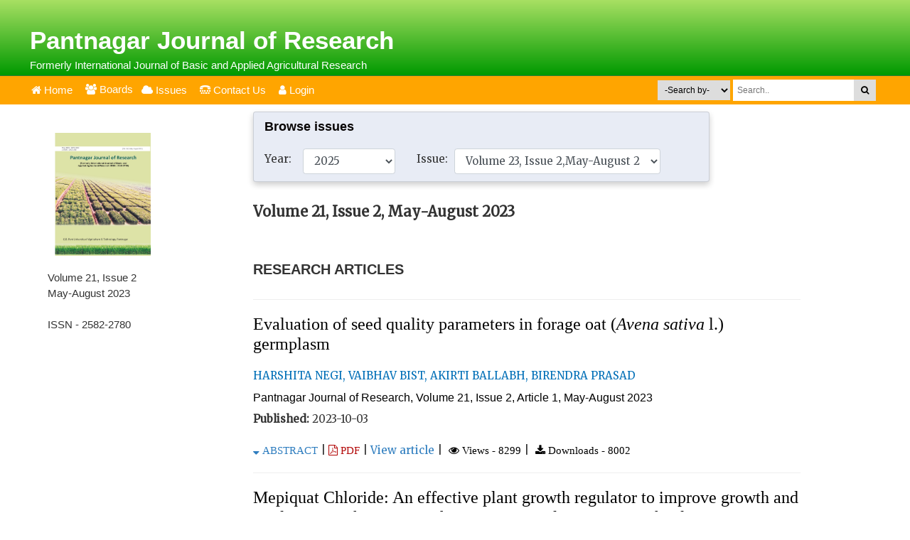

--- FILE ---
content_type: text/html; charset=UTF-8
request_url: https://www.gbpuat.res.in/view_issue?issue_id=54
body_size: 21757
content:
<!doctype html>
<html>
<head>
    <link rel="icon" href="assets/img/gbpuatlogo.png" type="image/icon" >

<meta http-equiv="Content-Type" content="text/html; charset=iso-8859-1" />

<title>PJR - Pantnagar Journal of Research</title>
<!--[if lt IE 9]>
<script src="http://html5shiv.googlecode.com/svn/trunk/html5.js"></script>
<![endif]-->
<!--
afflatus, a free CSS web template by ZyPOP (zypopwebtemplates.com/)

Download: http://zypopwebtemplates.com/

License: Creative Commons Attribution
//-->
<meta name="viewport" content="width=device-width, minimum-scale=1.0, maximum-scale=1.0">
	<link rel="stylesheet" href="https://stackpath.bootstrapcdn.com/bootstrap/4.3.1/css/bootstrap.min.css" integrity="sha384-ggOyR0iXCbMQv3Xipma34MD+dH/1fQ784/j6cY/iJTQUOhcWr7x9JvoRxT2MZw1T" crossorigin="anonymous">

	<link rel="stylesheet" href="assets/style/pjr_style.css" type="text/css">
	<link rel="stylesheet" href="https://cdnjs.cloudflare.com/ajax/libs/font-awesome/4.7.0/css/font-awesome.min.css">
	<link rel="stylesheet" href="https://www.w3schools.com/w3css/4/w3.css">
	<script src="https://ajax.googleapis.com/ajax/libs/jquery/3.4.1/jquery.min.js"></script>
<!--<link rel="stylesheet" type="text/css" href="/css/global.css">-->
<style>
   .dropdown-content a:hover {background-color: #ffa500;}

.dropdown:hover .dropdown-content {display: block;}

.dropdown:hover .dropbtn {background-color: #ffa500;} 
</style>
<style>
aside#sidebar li ul .inner_list{
    box-shadow:none;
    background-color:#fff5e6;
}
.topnav a{
  float: left;
  margin-top:5px;
  margin-left:6px;
  display: block;
  text-align: center;
  padding: 4px 6px;
  font-size: 15px;
  color:#ffffff;
  border-radius: 4px;
}
.topnav a:visited{
  text-decoration:none;
  color:#ffffff;
}

.topnav a:hover {
  
  
  text-decoration:none;
}

.active {
  background-color: #4CAF50;
  color: #ffffff;
}

/*.topnav .icon {*/
/*  display: none;*/
/*}*/
/*.topnav {*/
/*  overflow: hidden;*/
/*  background-color: #333;*/
/*}*/





.topnav a.active {
  background-color: #4CAF50;
  color: white;
}

.topnav .icon {
  display: none;
}

@media screen and (max-width: 1200px) {
  .topnav a ,.dropdown .dropbtn{display: none;}
  .topnav a.icon {
    float: left;
    display: block;
  }
}

@media screen and (max-width: 1200px) {
  .topnav.responsive {position: relative;}
  .topnav.responsive .icon {
    position: absolute;
    right: 0;
    top: 0;
  }
  .topnav.responsive a {
    float: none;
    display: block;
    text-align: left;
  }
  .topnav.responsive .dropdown {float: none;}
  .topnav.responsive .dropdown-content {position: relative;}
  .topnav.responsive .dropdown .dropbtn {
    display: block;
    width: 600px;
    text-align: left;
  }
}

.dropbtn {
   float: left;
  margin-top:8px;
  margin-left:6px;
  display: block;
  text-align: center;
  background-color: #ffa500;
  font-size: 15px;
  color:#ffffff;
  border-radius: 4px;
  border: none;
}

.dropdown {
  position: relative;
  float:left;
  display: inline-block;
}

.dropdown-content {
  display: none;
  position: absolute;
  padding-top:40px;
 
  min-width: 100px;
  z-index: 1;
}

.dropdown-content a {
  margin-top:8px;
  margin-left:6px;
  display: block;
  text-align: center;
  padding: 4px 6px;
  background-color: #f9a501;
  font-size: 15px;
  color:#ffffff;
  border-radius: 4px;
}
#sitename h4{
    margin:0px;
    padding:0px;
    color:#defde8;
    font-weight:bold;
    font-size:16px;
    vertical-align: middle;
    
}
div#sitename h1{
    margin-left:10px;
    margin-bottom:0px;
    padding-bottom:0px;
    margin-top: 20px;
}
div#sitename h1 a, #sitename a,div#sitename h1 a:hover {
margin-left:0px;
padding:0px;
    
}
#sitename p{
    padding:0px;
    color:#fefffe;
    margin:0px;
    margin-left:10px;
}
#sitename .col-sm-3 h4{
    text-align:right;
    padding-bottom:10px;
}
@media screen and (max-width: 575px) {

    #sitename .col-sm-3 h4{
    text-align:center;}
    div#sitename h1{
        font-size:18px;
        line-height:1.5em;
    }
    .search-container input{
        width:170px;
    }
}

#sitename .col-sm-3 #issn{
    padding-top:20px;
}
.search-container input{
width:170px;
height : 30px;
    
}
.topnav input[type=text] , .topnav select{
  padding: 6px;
  margin-top: .4em;
  font-size: 12px;
  border: none;
}
.search-container button {
  float: right;
  padding: 6px 10px;
  margin-top: .4em;
  margin-right: 16px;
  background: #ddd;
  font-size: 12px;
  border: none;
  cursor: pointer;
}

.search-container button:hover {
  background: #ccc;
}

</style>
</head>

<body>
          	  				<div id="sitename">
			<div class="width">
				<!--<img src="assets/img/gbpuatlogo.png" id="university_logo">-->
				<div class="row">
				    <div class="col-sm-9" >
				        <h1 id="sitename-h1"><a href="#">Pantnagar Journal of Research</a></h1>
				    </div>
				    <div class="col-sm-3 d-none d-sm-block" >
				        <h4 id="issn"></h4>
				    </div>
				</div>
				<div class="row">
				    <div class="col-sm-9" >
				        <p>Formerly International Journal of Basic and Applied Agricultural Research</p>
				    </div>
				    <div class="col-sm-3 d-none d-sm-block" >
				        <h4></h4>
				        <h4></h4>
				    </div>
				</div>
				
                </div>


				
	
				<div class="clear"></div>
			</div>
		</div>
				<header>
			<div class="width">
			<div class="topnav" id="myTopnav">
  	
  	<a href="PJR"><i class="fa fa-home"></i> Home</a>
        	    			
         	   				
                    	<div class="dropdown">
                        <button class="dropbtn" style="margin-left: 12px;"><i class="fa fa-group"></i>
                           Boards 
                        </button>
                        <div class="dropdown-content">
                          <a href="advisory_board"><i class="fa fa-pencil-square-o"></i>Advisory Board</a>
                          <a href="editorial_board"><i class="fa fa-pencil-square-o"></i>Editorial Board</a>
                          <a href="subject_editor"><i class="fa fa-pencil-square-o"></i>Subject Editors</a>
                          <a href="review_editor"><i class="fa fa-pencil-square-o"></i>Review Editors</a>
                          <!--<a href="post_review_editor"><i class="fa fa-pencil-square-o"></i>Post Review Editors</a>-->
                        </div>
                      </div> 

         	   	
         	   		<!--<div class="dropdown">-->
               <!--         <button class="dropbtn"><i class="fa fa-group"></i>-->
               <!--            Reviewer Desk -->
               <!--         </button>-->
               <!--         <div class="dropdown-content">-->
               <!--           <a href="../desk.php">Reviewer Desk</a>-->
               <!--           <a href="../reviewer.php">Add Reviewer</a>-->
                          <!--<a href="#">Link 3</a>-->
               <!--         </div>-->
               <!--       </div> -->

         	   		<!--<a href="desk.php"><i class="fa fa-group"></i> Reviewer Desk </a>-->
         	   		<!--	<a href="#"><i class="fa fa-pencil-square-o"></i> Editorial Board</a>-->
         	   		<!--<a href="#"><i class="fa fa-adjust"></i> Plagiarism Policy</a>-->
         	   		<!--<a href="#"><i class="fa fa-user-secret"></i></i> Blind Review Policy</a>-->
          	  		<a href="view_issue"><i class="fa fa-cloud"></i> Issues</a>
          	  		<a href="contact"><i class="fa fa-tty"></i> Contact Us</a>

          	  	<a href="login"><i class="fa fa-user"></i> Login</a>          	  				
          	  		
  <a href="javascript:void(0);" class="icon" onclick="myFunction()">
    <i class="fa fa-bars"></i>
  </a>
  
  	<div class="search-container" align="right">
    <form action="search" method="POST">
        <select name="category" class="divider"  required>
             <option value="">-Search by-</option>
            <option value="vol_no">VOLUME</option>
              <option value="title">TITLE</option>
               <option value="author">AUTHOR</option>
                <option value="keywords">KEYWORDS</option>
        </select>
      <input type="text" placeholder="Search.." name="search" required>
      <button type="submit"><i class="fa fa-search"></i></button>
    </form>
  </div>
     
  
</div>


<script>
function myFunction() {
  var x = document.getElementById("myTopnav");
  if (x.className === "topnav") {
    x.className += " responsive";
  } else {
    x.className = "topnav";
  }
}
</script>

			</div>
		</header>
	
		<div class="row width main_content">
<link rel="stylesheet" type="text/css" href="//fonts.googleapis.com/css?family=Merriweather" />
<script type="text/javascript" src="js/main.js"></script>
<script type="text/javascript">


$(function () {
   
  var msie6 = $.browser == 'msie' && $.browser.version < 7;
   
  if (!msie6 && $('.leftsidebar').offset()!=null) {
   
    $(window).scroll(function (event) {
      // what the y position of the scroll is
      var y = $(this).scrollTop();
      
      // whether that's below the form
      if ( 152 < y) {
        // if so, ad the fixed class
        $('.leftsidebar').addClass('leftsidebarfixed');
      } 
     
      else    
      {
        // otherwise remove it
        $('.leftsidebar').removeClass('leftsidebarfixed').css('top','0px');
      }
    });
  }  
});


    function my_toggle(toggle_id){
        if(document.getElementById(toggle_id).style.display=='none'){
            document.getElementById(toggle_id).style.display='block';
            document.getElementById(toggle_id).style.textAlign ='justify';
        }else{
            document.getElementById(toggle_id).style.display='none';
        }
    }
    function postyear(){
        var year = document.getElementById('year').value;
        var reurl = "https://www.gbpuat.res.in/view_issue.php?year="+year;
    window.location=reurl;
}
function postissue(){
        var year = document.getElementById('year').value;
        var issue = document.getElementById('issue').value;
        var reurl = "https://www.gbpuat.res.in/view_issue.php?year="+year+"&issue_id="+issue;
    window.location=reurl;
}
</script>
<style>
 .article_list h4{
        color:#006FB7;
        font-size:15px;
        font-weight:bold;
        margin-bottom: 1px;
padding-bottom: 1px;
    }
    .authors{
        color:#30c2ff;
        font-weight:normal;
        font-size:0.8em;
        margin-top:5px;
    }
    .volume{
        margin-top:5px;
        font-weight:normal;
    }
    .volume1{
        margin-top:5px;
        font-weight:bold;
        font-size:20px;
        
    }
    .leftsidebar {
 
    display:block;
 
    position: relative;
    top: 0;
    
}
.leftsidebarfixed {
    position: fixed;
    top: 0;
}
.voliss{
    margin-left:20px;
}
</style>
<div class="col-md-2 d-none d-md-block">
    <div class="leftsidebar">
        
        <img id="coverimage" src="img/banner_img/1696334159607.jpg" style="width:160px ; margin-left:20px; margin-top:30px;">        
        
        
        <!--<img src="img/cover19.1.jpg"style="width:160px ; margin-left:20px; margin-top:30px;"><br>-->
         <br><div class ='voliss'>   Volume 21, Issue 2<br> May-August 2023<br><br>ISSN - 2582-2780</div>  
        <div class="leftsidebarcont">
            
        </div>
     
    </div>
    
</div>
<div class="col-md-10" style="padding-left:10%;padding-right:10%; background-color:none; font-family:Merriweather , serif;">
    <div class="col-1"></div>
    <div class="col-10 card" style="margin-top:10px;background-color:#e8ecf5;">
        
        <h5><strong>Browse issues</strong></h5>
        
        <div class="row">
						    <div class="col-md-1">
						        <label style="margin-top:4px;"> Year:</label>
						    </div>
						    <div class="col-md-3">
						        <select name="year" id="year" class="form-control" onchange="postyear()" style="margin-bottom:10px;">
            <option value=2025>2025</option><option value=2024>2024</option><option value=2023>2023</option><option value=2022>2022</option><option value=2021>2021</option><option value=2020>2020</option><option value=2019>2019</option><option value=2018>2018</option><option value=2017>2017</option><option value=2016>2016</option><option value=2015>2015</option><option value=2014>2014</option><option value=2013>2013</option><option value=2012>2012</option><option value=2011>2011</option><option value=2010>2010</option><option value=2009>2009</option><option value=2008>2008</option><option value=2007>2007</option><option value=2006>2006</option><option value=2005>2005</option><option value=2004>2004</option><option value=2003>2003</option><option value=0>0</option>        </select>
						    </div>
					  
					    

					    
					    
						    <div class="col-md-1">
						        <label style="margin-top:4px;">Issue: </label>
						    </div>
						    <div class="col-md-6">
						        <select name="issue" id="issue" class="form-control" onchange="postissue()" style="margin-bottom:10px;">
             <option value=62>Volume 23, Issue 2,May-August 2025</option><option value=61>Volume 23, Issue 1,January-April 2025</option>        </select>
						    </div>
					  </div>
        
        
       
        
    </div>
    <div class="col-1"></div>
<br><div class='volume1'> Volume 21, Issue 2,  May-August 2023</div><br><br><h4><strong>RESEARCH ARTICLES</strong></h4><hr/>	<div class='article_list' style='font-family:merriweather , serif; , color:black;'> <h3><a href="paperdetail.php?paper=1399" style="font-weight:400; font-family:merriwether;" >Evaluation of seed quality parameters in forage oat (<i>Avena sativa</i> l.) germplasm

</a></h3><span class='author_list' style='color: #006FB7;'>HARSHITA NEGI, VAIBHAV BIST, AKIRTI BALLABH, BIRENDRA PRASAD</span><h6 style='color:black'>Pantnagar Journal of Research, Volume 21, Issue 2, Article 1,  May-August 2023</h6><strong>Published: </strong>2023-10-03<br><br><a onclick="my_toggle(1399)" style="cursor: pointer;color:#2e7dbf;text-align: justify;"><i class="fa fa-sort-desc" aria-hidden="true"> ABSTRACT</i></a> | <a href="downloadcount.php?id=1399" target="_blank"><i class="fa fa-file-pdf-o" style="font-size:15px;color:#b30a0a" aria-hidden="true"> PDF</i></a> | <a href="paperdetail.php?paper=1399" style="color:#2e7dbf;" >View article</a> | <i class="fa fa-eye" style="font-size:15px;color:black; margin-left:5px">   Views - 8299</i> | <i class="fa fa-download" style="font-size:15px;color:black; margin-left:5px">   Downloads - 8002</i><div id="1399" style="display:none;padding:10px; margin-top:8px; background-color:#EFF2F7;">
						Oat (<i>Avena sativa</i> L.) is used throughout the world for human food and animal feed, and it is frequently grown as a dual-purpose crop (grain harvest after grazing or forage cutting). To examine the seed quality of an oat germplasm an experiment was conducted in Seed Testing Laboratory of BSPC, GBPUA and T, Pantnagar, Uttarakhand with 57 oat germplasm (54 germplasm+3 check) in three replication using completely randomized block design (CRBD). The observation was recorded for fifteen quantitative traits. The present findings revealed that there are significant differences among all genotype under study for different seed quality parameters. seedling shoot length showed maximum value for genotype EC-2660 (16.55cm), followed by M-27(16.4cm). Similarly genotypes EC-2660 (34.73cm) also showed maximum value for seedling length followed by M27(33.17cm). Whereas germplasm D-1394(2.85g) and EC-43555 (2.34g) showing high value for the trait seedling fresh weight. These findings revealed that EC-2660, M-27, D-1394 and EC-43555 are superior for fodder purpose as they are showing high biomass and weight. Whereas, OX-503, EC-35199, M-72, EC-2660, M-27, D-1394, EC-43555, OX-559, OX-1090 and EC2874 were identified as superior in overall performance with respect to all quality parameters. Hence, they can be utilized in further breeding program for developing high fodder yielding varieties.
						</div></div><hr/>	<div class='article_list' style='font-family:merriweather , serif; , color:black;'> <h3><a href="paperdetail.php?paper=1400" style="font-weight:400; font-family:merriwether;" >Mepiquat Chloride: An effective plant growth regulator to improve growth and productivity of rice in North-Western Himalayan region of India</a></h3><span class='author_list' style='color: #006FB7;'>S. K. YADAV, D. K. SINGH, KIRTI SHARMA, PRATIMA ARYA, SUPRIYA TRIPATHI , YOGESH SHARMA</span><h6 style='color:black'>Pantnagar Journal of Research, Volume 21, Issue 2, Article 2,  May-August 2023</h6><strong>Published: </strong>2023-10-03<br><br><a onclick="my_toggle(1400)" style="cursor: pointer;color:#2e7dbf;text-align: justify;"><i class="fa fa-sort-desc" aria-hidden="true"> ABSTRACT</i></a> | <a href="downloadcount.php?id=1400" target="_blank"><i class="fa fa-file-pdf-o" style="font-size:15px;color:#b30a0a" aria-hidden="true"> PDF</i></a> | <a href="paperdetail.php?paper=1400" style="color:#2e7dbf;" >View article</a> | <i class="fa fa-eye" style="font-size:15px;color:black; margin-left:5px">   Views - 8477</i> | <i class="fa fa-download" style="font-size:15px;color:black; margin-left:5px">   Downloads - 7990</i><div id="1400" style="display:none;padding:10px; margin-top:8px; background-color:#EFF2F7;">
						The present investigation an effective plant growth regulator to improve growth and productivity of rice in North-Western Himalayan region of India was conducted at NEB Crop Research Centre of G. B. Pant University of Agriculture and Technology, Pantnagar. The eight treatment combinations viz., Mepiquat Chloride 5% AS 50 g a.i./ha in 1000 mL/ha at MT (T1 ), Mepiquat Chloride 5% AS 62.5 g a.i./ha in1250 mL/ha at MT (T2 ), Mepiquat Chloride 5% AS 125g a.i./ha in2500 mL/ha at MT (T3 ), Mepiquat Chloride 5% AS 50g a.i./ha in1000 mL/ha at PI (T4 ),Mepiquat Chloride 5% AS 62.5g a.i./ha in1250 mL/ha at PI (T5 ), Mepiquat Chloride 5% AS 125ga.i./ha in2500 mL/ha at PI (T6 ),Mepiquat Chloride 5% AS 50ga.i./ha in1000 mL/ha at MT and PI(T7 ) and Untreated Control 100 RDF(T8 ) were evaluated with three replications under completely Randomized Block Design. The experiment was evaluated to see the effect of above treatments towards Growth, Yield and Productivity of Rice. The result of study revealed that treatment Mepiquat Chloride 5% AS 62.5 g a.i./ha in1250 mL/ha at MT stage resulted in significantly higher grain, straw and biological yield than all other treatments. Therefore, it was concluded that treatment Mepiquat Chloride 5% AS 62.5 g a.i./ha in1250 mL/ha at MT stage could be recommended for sustaining yield and productivity of rice under tarai conditions of Uttarakhand.
						</div></div><hr/>	<div class='article_list' style='font-family:merriweather , serif; , color:black;'> <h3><a href="paperdetail.php?paper=1401" style="font-weight:400; font-family:merriwether;" >Performance of Integrated Nutrient Management for yield and Net Income of Lentil (<i>Lens culinaris </i>Medik)</a></h3><span class='author_list' style='color: #006FB7;'>KUMARI ANJALI, HIMANSHU VERMA</span><h6 style='color:black'>Pantnagar Journal of Research, Volume 21, Issue 2, Article 3,  May-August 2023</h6><strong>Published: </strong>2023-10-03<br><br><a onclick="my_toggle(1401)" style="cursor: pointer;color:#2e7dbf;text-align: justify;"><i class="fa fa-sort-desc" aria-hidden="true"> ABSTRACT</i></a> | <a href="downloadcount.php?id=1401" target="_blank"><i class="fa fa-file-pdf-o" style="font-size:15px;color:#b30a0a" aria-hidden="true"> PDF</i></a> | <a href="paperdetail.php?paper=1401" style="color:#2e7dbf;" >View article</a> | <i class="fa fa-eye" style="font-size:15px;color:black; margin-left:5px">   Views - 8270</i> | <i class="fa fa-download" style="font-size:15px;color:black; margin-left:5px">   Downloads - 7998</i><div id="1401" style="display:none;padding:10px; margin-top:8px; background-color:#EFF2F7;">
						The purpose of the one-season field trial was to examine how integrated nutrient management affected the growth, yield and net income of the lentil crop. It was carried out at the Agriculture Research Block of the SGRR University (SAS-SGRRU), Dehradun, Uttarakhand, during the Rabi season of 2021â€“2022. Eight treatments viz: Control (T1 ); N:P:K @ 15:20:0 kg ha<sup>-1</sup> (T2 ); N:P:K @ 15:20:20 kg ha<sup> -1</sup> (T3 ); N:P:K @ 15:40:20 kg ha<sup>-1</sup> (T4 ); N:P:K @ 15:40:20 kg ha<sup>-1</sup> + Rhizobium (T5 ); N:P:K @ 15:20:20 kg ha<sup>-1</sup> + Rhizobium + PSB (T6 ); N:P:K:S:Zn @15:40:10:8.5:10.5 kg ha<sup>-1</sup> (T7 ) and N:P:K:S:Zn @15:40:0:17:21 kg ha <sup>-1</sup> (T8 ), each replicated three times, were used in the RBD design. The soil of the experimental field was sandy loam with low levels of organic carbon, phosphorus, and potassium that were readily available. It may be advised to increase production and monitory benefit of lentil in valley areas of Dehradun, Uttarakhand, by applying N: P: K @ 15:20:20 kg ha<sup>-1</sup> + Rhizobium + PSB because these treatments considerably increased grain yield, straw yield, harvest index, net income, and B: C ratio.
						</div></div><hr/>	<div class='article_list' style='font-family:merriweather , serif; , color:black;'> <h3><a href="paperdetail.php?paper=1428" style="font-weight:400; font-family:merriwether;" >Potential and scope of Agarwood (<i>Aquilaria malaccensis</i> lamk.) cultivation in India</a></h3><span class='author_list' style='color: #006FB7;'>SNEHA DOBHAL, DURGA BAHUGUNA , REETIKA BINJOLA , GARIMA BHATT , RAJ KUMAR , AYUSH JOSHI , KANICA UPADHYAY, NEELAM CHAUHAN</span><h6 style='color:black'>Pantnagar Journal of Research, Volume 21, Issue 2, Article 4,  May-August 2023</h6><strong>Published: </strong>2023-10-03<br><br><a onclick="my_toggle(1428)" style="cursor: pointer;color:#2e7dbf;text-align: justify;"><i class="fa fa-sort-desc" aria-hidden="true"> ABSTRACT</i></a> | <a href="downloadcount.php?id=1428" target="_blank"><i class="fa fa-file-pdf-o" style="font-size:15px;color:#b30a0a" aria-hidden="true"> PDF</i></a> | <a href="paperdetail.php?paper=1428" style="color:#2e7dbf;" >View article</a> | <i class="fa fa-eye" style="font-size:15px;color:black; margin-left:5px">   Views - 8406</i> | <i class="fa fa-download" style="font-size:15px;color:black; margin-left:5px">   Downloads - 8003</i><div id="1428" style="display:none;padding:10px; margin-top:8px; background-color:#EFF2F7;">
						<i>Aquilaria malaccensis</i> (Thymelaceae) is a resin-producing tree and is commonly known as Agar or Sasi. In the North Eastern regions of India, the cultivation of Agarwood is extensively practiced, and a huge opportunity exists to promote the cultivation of Agarwood in the other regions of the country. Agarwood is used in various commercial products ranging from perfumery to religious functions. It has demonstrated immense potential in enhancing farm income and generating employment opportunities for the local people. Despite the achievement of good success in Agarwood cultivation, ample opportunity exists to develop agro-technology of cultivation, produce quality planting material, device management operations of plantations, and identification of elicitors for early inducement of agar oil. The price of natural resin is very high but only 1-2 % of the trees produces agar, while almost all artificially induced trees produce agar but their price is low, which is one of the major challenges in the Agarwood industry. Biotechnological techniques, such as, the use of microbes and microbial enzyme systems can contribute in terms of the value addition in agar oil. The artificial regeneration and plantation have been encouraged to promote the conservation of Aquilaria species at large, however; farmers face difficulty from associated abiotic and biotic stressors; those are affecting the overall survival rates of plants. Therefore, practicing scientific cultivation and adopting proper induction techniques in Agarwood can make a huge benefit to farmers, stakeholders, and industries.
						</div></div><hr/>	<div class='article_list' style='font-family:merriweather , serif; , color:black;'> <h3><a href="paperdetail.php?paper=1429" style="font-weight:400; font-family:merriwether;" >Effect of transplanting date on incidence of insect pests of rice</a></h3><span class='author_list' style='color: #006FB7;'>R. DOGRA and A. K. PANDEY</span><h6 style='color:black'>Pantnagar Journal of Research, Volume 21, Issue 2, Article 5,  May-August 2023</h6><strong>Published: </strong>2023-10-03<br><br><a onclick="my_toggle(1429)" style="cursor: pointer;color:#2e7dbf;text-align: justify;"><i class="fa fa-sort-desc" aria-hidden="true"> ABSTRACT</i></a> | <a href="downloadcount.php?id=1429" target="_blank"><i class="fa fa-file-pdf-o" style="font-size:15px;color:#b30a0a" aria-hidden="true"> PDF</i></a> | <a href="paperdetail.php?paper=1429" style="color:#2e7dbf;" >View article</a> | <i class="fa fa-eye" style="font-size:15px;color:black; margin-left:5px">   Views - 8258</i> | <i class="fa fa-download" style="font-size:15px;color:black; margin-left:5px">   Downloads - 7998</i><div id="1429" style="display:none;padding:10px; margin-top:8px; background-color:#EFF2F7;">
						The current research on effect of planting date on the occurrence of insect pests of rice was conducted during kharif 2020 at the Norman E. Borlaug Crop Research Centre, G. B. Pant University of Agriculture and Technology, Pantnagar. The damage caused by sucking pests is either more or less similar in normal and late plantings or the most damage was recorded in late planting. It was observed that early planting gives suitable conditions for the crop and manage the insect population, the damage due to sucking pests is either found more or less similar in normal and late plantings or maximum damage was recorded in late planting. It was found that early planting (30 June) reduced the incidence of insect pest in rice as compared to normal (15 July) and late planting (30 July) crops. The incidence of yellow stem borer, leaf folder, rice hispa, whorl maggot, brown plant hopper, white backed plant hopper and gundhi bug was low in early sown crop with the exception of green leaf hopper which had the minimum overall population during normal planting and high damage is seen in early planting as compared to others. The pre-harvest data and yield analysis shows significantly low white ear heads of rice with high yield (42.68 qha<sup>-1</sup>) in early planted crop as compared to timely (15.38 qha<sup>-1</sup>) and late sown crop (3.48 qha<sup>-1</sup>). There was significant difference among the yield recorded in early, normal and late transplanted crop.
						</div></div><hr/>	<div class='article_list' style='font-family:merriweather , serif; , color:black;'> <h3><a href="paperdetail.php?paper=1430" style="font-weight:400; font-family:merriwether;" >Measuring the antixenosis responses of <i>Spodoptera litura</i> larvae to different soybean germplasms by leaf choice method</a></h3><span class='author_list' style='color: #006FB7;'>ASHUTOSH and NEETA GAUR</span><h6 style='color:black'>Pantnagar Journal of Research, Volume 21, Issue 2, Article 6,  May-August 2023</h6><strong>Published: </strong>2023-10-03<br><br><a onclick="my_toggle(1430)" style="cursor: pointer;color:#2e7dbf;text-align: justify;"><i class="fa fa-sort-desc" aria-hidden="true"> ABSTRACT</i></a> | <a href="downloadcount.php?id=1430" target="_blank"><i class="fa fa-file-pdf-o" style="font-size:15px;color:#b30a0a" aria-hidden="true"> PDF</i></a> | <a href="paperdetail.php?paper=1430" style="color:#2e7dbf;" >View article</a> | <i class="fa fa-eye" style="font-size:15px;color:black; margin-left:5px">   Views - 8398</i> | <i class="fa fa-download" style="font-size:15px;color:black; margin-left:5px">   Downloads - 7997</i><div id="1430" style="display:none;padding:10px; margin-top:8px; background-color:#EFF2F7;">
						<i>S. litura</i>, the larval form of a destructive pest, poses a significant threat to soybean crops, primarily by defoliating the leaves. To protect the crops and implement effective pest management strategies, it is crucial to understand the preference and antixenosis responses of the larvae towards different soybean germplasms. In this study, an antixenosis experiment was conducted to evaluate the preference index (C value) of eight soybean germplasms against third-instar <i>S.</i>litura larvae. The results revealed that the larvae exhibited a preference for two specific germplasms, JS-335 and JS21-72, with preference values (C values) ranging from 1.0 to 1.02. On the other hand, five other germplasms, DS-3108, Himso-1689, NRC-149, NRC-152, and VL-99, showed a slight antixenosis response with C values ranging from 0.93 to 0.99. DS-9421 exhibited a moderate antixenosis response with a C value of 0.75. The findings of this study align with previous research on antixenosis mechanisms of resistance in soybean germplasms. The feeding behaviour of <i>S.litura</i>, characterized by irregular holes and leaf scratching, was also observed. These results provide valuable insights for crop protection and resistance breeding programs. Overall, understanding the preference and antixenosis responses of <i>S. litura</i> larvae towards different soybean germplasms is crucial for developing effective pest management strategies and selecting resistant varieties. Further studies could explore additional factors influencing the feeding behaviour and resistance mechanisms, contributing to the sustainable protection of soybean crops against <i>S. litura</i> infestations.
						</div></div><hr/>	<div class='article_list' style='font-family:merriweather , serif; , color:black;'> <h3><a href="paperdetail.php?paper=1431" style="font-weight:400; font-family:merriwether;" >Long term efficacy of different herbal fumigants against <i>Rhyzopertha dominica</i> (Fabricius) and <i>Tribolium castaneum</i>(Herbst)</a></h3><span class='author_list' style='color: #006FB7;'>DEEPA KUMARI and S. N. TIWARI</span><h6 style='color:black'>Pantnagar Journal of Research, Volume 21, Issue 2, Article 7,  May-August 2023</h6><strong>Published: </strong>2023-10-03<br><br><a onclick="my_toggle(1431)" style="cursor: pointer;color:#2e7dbf;text-align: justify;"><i class="fa fa-sort-desc" aria-hidden="true"> ABSTRACT</i></a> | <a href="downloadcount.php?id=1431" target="_blank"><i class="fa fa-file-pdf-o" style="font-size:15px;color:#b30a0a" aria-hidden="true"> PDF</i></a> | <a href="paperdetail.php?paper=1431" style="color:#2e7dbf;" >View article</a> | <i class="fa fa-eye" style="font-size:15px;color:black; margin-left:5px">   Views - 8325</i> | <i class="fa fa-download" style="font-size:15px;color:black; margin-left:5px">   Downloads - 7991</i><div id="1431" style="display:none;padding:10px; margin-top:8px; background-color:#EFF2F7;">
						Laboratory experiments were conducted to study the long-term efficacy of 141 formulations of herbal fumigants against <i>Rhyzopertha dominica</i> and <i>Tribolium castaneum</i>. The herbal fumigants were formulated by compounding the essential oils of <i>Mentha arvensis, Mentha piperita, Mentha spicata, Cymbopogon winterianus, Eucalyptus citriodora, Curcuma longa</i> and <i>Pinus roxburghii</i> at different concentrations. All seven essential oils were studied at 0.20 and 0.40 per cent (v/w) while their two, three, four, five, six and seven component combinations were evaluated at 0.20, 0.14, 0.10, 0.08, 0.07 and 0.06, per cent (v/ w) each. Some other formulations such as <i>M. piperita</i> + <i>C. longa</i>, <i>M. piperita</i> + <i>P. roxburghii</i>, <i>C. longa</i> + <i>P. roxburghii</i>, <i>C. longa</i> + <i>M. arvensis</i> and <i>P. roxburghii</i> + <i>M. arvensis</i> were also evaluated at 0.10+0.10 per cent each while <i>C. longa</i> + <i>M. arvensis</i> and <i>P. roxburghii</i> + <i>M. arvensis</i> were tested at 0.30+ 0.10 per cent against both the insects. The test insects were reared on the grain treated with different formulations. The number of progenies produced by 10 adult insects were counted after 469 and 446 days, in case of <i>R. dominica</i> and <i>T. castaneum</i>, respectively. Inhibition of progeny by test formulation was calculated by using the number of adults emerged in treated and untreated grain. No adult of <i>R. dominica</i> emerged in any of the treatment after 469 days while 386 adults emerged from untreated grain. In case of <i>T. castaneum</i>, 153.3 adults emerged from untreated grain after 446 days while treated grain did not permit any adult. The results indicated that all the formulations of herbal fumigants completely checked the progeny production of both the insects for more than a year.
						</div></div><hr/>	<div class='article_list' style='font-family:merriweather , serif; , color:black;'> <h3><a href="paperdetail.php?paper=1432" style="font-weight:400; font-family:merriwether;" >Screening of different combinations of <i>Trichoderma harzanium</i> and <i>Pseudomonas fluorescens</i> for growth promotion activity in rice plants under glass house conditions</a></h3><span class='author_list' style='color: #006FB7;'>SAPNA, BHUPESH CHANDRA KABDWAL and ROOPALI SHARMA</span><h6 style='color:black'>Pantnagar Journal of Research, Volume 21, Issue 2, Article 8,  May-August 2023</h6><strong>Published: </strong>2023-10-03<br><br><a onclick="my_toggle(1432)" style="cursor: pointer;color:#2e7dbf;text-align: justify;"><i class="fa fa-sort-desc" aria-hidden="true"> ABSTRACT</i></a> | <a href="downloadcount.php?id=1432" target="_blank"><i class="fa fa-file-pdf-o" style="font-size:15px;color:#b30a0a" aria-hidden="true"> PDF</i></a> | <a href="paperdetail.php?paper=1432" style="color:#2e7dbf;" >View article</a> | <i class="fa fa-eye" style="font-size:15px;color:black; margin-left:5px">   Views - 8243</i> | <i class="fa fa-download" style="font-size:15px;color:black; margin-left:5px">   Downloads - 7996</i><div id="1432" style="display:none;padding:10px; margin-top:8px; background-color:#EFF2F7;">
						<i>Oryza sativa</i> (Rice) is the member of family Poaceae which comprises 25 wild species of rice. The expected increase in population is about 77 million people per year and in coming 20 years the approximate demand of rice will increase about 2.5% per year. In present investigation the fungal and bacterial bio control agents i.e., <i>Trichoderma harzanium</i> and <i>Pseudomonas fluorescens</i> alone and in combination were tested for growth promotion activity in rice plants under glass house condition. The result of the study reveals that the effect of seed treatment, soil treatment and foliar sprays of biocontrol agents consortia PBAT3, followed by consortium of TH17+Pf173, on seed germination percentage, root-shoot length, dry weight and fresh weight of rice plant was found very effective as comparison to control
						</div></div><hr/>	<div class='article_list' style='font-family:merriweather , serif; , color:black;'> <h3><a href="paperdetail.php?paper=1433" style="font-weight:400; font-family:merriwether;" >Role of Fungal Effector Proteins for disease expression in plants</a></h3><span class='author_list' style='color: #006FB7;'>HINA KAUSAR, GEETA SHARMA and BHAGYASHREE BHATT</span><h6 style='color:black'>Pantnagar Journal of Research, Volume 21, Issue 2, Article 9,  May-August 2023</h6><strong>Published: </strong>2023-10-03<br><br><a onclick="my_toggle(1433)" style="cursor: pointer;color:#2e7dbf;text-align: justify;"><i class="fa fa-sort-desc" aria-hidden="true"> ABSTRACT</i></a> | <a href="downloadcount.php?id=1433" target="_blank"><i class="fa fa-file-pdf-o" style="font-size:15px;color:#b30a0a" aria-hidden="true"> PDF</i></a> | <a href="paperdetail.php?paper=1433" style="color:#2e7dbf;" >View article</a> | <i class="fa fa-eye" style="font-size:15px;color:black; margin-left:5px">   Views - 8338</i> | <i class="fa fa-download" style="font-size:15px;color:black; margin-left:5px">   Downloads - 7981</i><div id="1433" style="display:none;padding:10px; margin-top:8px; background-color:#EFF2F7;">
						The pathogenic fungi are highly diverse and utilize distinct strategies to interact with the host plant. Despite the diversity among these all fungi that colonize plants are recognized by the plant innate immune system, which elicits a host defense response. The innate immune perception triggers both local and systemic reactions, allowing a plant to respond to pathogen attack in a quick and localized manner over an extended period of time. It is accepted that most fungal avirulence genes encode virulence factors that are called effectors which are cysteine rich proteins. These proteins, first discovered because of their ability to trigger the hypersensitive response in resistant plants ("avirulence"activity), were later found to contribute to virulence in susceptible plants, typically host plants that lack effective resistance [R] genes. Over the past two decades, several novel Avr genes and cognate R gene have been discovered. The review provides a brief description of what are effector proteins, their types produced in the case of different host pathogen interaction, the mechanism involved and novel effectors. The focus has been given on effector molecules of biotrophic and hemibiotrophic fungi, responsible for triggering immunity or activating host defense response.
						</div></div><hr/>	<div class='article_list' style='font-family:merriweather , serif; , color:black;'> <h3><a href="paperdetail.php?paper=1434" style="font-weight:400; font-family:merriwether;" >Effect of biostimulants and biofertilizer on performance of rose cv. Rose Sherbet</a></h3><span class='author_list' style='color: #006FB7;'>LOLLA RACHANA, V. K. RAO and D. C. DIMRI</span><h6 style='color:black'>Pantnagar Journal of Research, Volume 21, Issue 2, Article 10,  May-August 2023</h6><strong>Published: </strong>2023-10-03<br><br><a onclick="my_toggle(1434)" style="cursor: pointer;color:#2e7dbf;text-align: justify;"><i class="fa fa-sort-desc" aria-hidden="true"> ABSTRACT</i></a> | <a href="downloadcount.php?id=1434" target="_blank"><i class="fa fa-file-pdf-o" style="font-size:15px;color:#b30a0a" aria-hidden="true"> PDF</i></a> | <a href="paperdetail.php?paper=1434" style="color:#2e7dbf;" >View article</a> | <i class="fa fa-eye" style="font-size:15px;color:black; margin-left:5px">   Views - 8287</i> | <i class="fa fa-download" style="font-size:15px;color:black; margin-left:5px">   Downloads - 8010</i><div id="1434" style="display:none;padding:10px; margin-top:8px; background-color:#EFF2F7;">
						The present investigation was carried out at Model Floriculture Centre, G. B. Pant University of Agriculture and Technology, Pantnagar. The trial was laid in Randomized Block Design (RBD) with three replications and nine treatments. Among all the treatments plant height (63.53 cm), plant spread (55.57 cm), number of branches (5.93), number of leaves (189.33) and stem diameter (1.31 cm) were found maximum in plants treated with humic acid @ 3 mL L<sup>-1</sup> and 75% Recommended dose of fertilizers (RDF-60:120:120 NPK kg ha<sup>-1</sup>) i.e., T4 after 150 days of application. T4 also exhibited maximum leaf area per plant (1023.75 cm<sup>2</sup>), early flower bud appearance (31.47 days), days taken for bud to bloom (12.47 days), 50 per cent flowering (49.33 days), maximum number of flowering shoots per plant per month (3.8), earliest days to harvest (44.40 days), maximum bud length (3.19 cm), bud diameter (1.85 cm), flower diameter (5.44 cm), number of petals per flower (46.73) andlongest flower longevity (5.73 days).Weight of single flower (3.97 g) and 100 flowers (398.87 g), number of flowers per plant per month (18.13), flower yield per plant per month (61.72 g), flower yield per plant per hectare (5693.17 Kg) and shelf life (29.20 hr) were also enhanced by T4 which also recorded highest benefit- cost ratio (2.62) whereas lowest value (0.73) was noticed in T9 (Arka microbial consortium + 50 % RDF) .
						</div></div><hr/>	<div class='article_list' style='font-family:merriweather , serif; , color:black;'> <h3><a href="paperdetail.php?paper=1435" style="font-weight:400; font-family:merriwether;" >A Review-Tomato quality as influenced by preharvest factors</a></h3><span class='author_list' style='color: #006FB7;'>H.N. PRASAD, BANKEY LAL, SUNITA BHANDARI, RAKESH BHARGAVA, VIPUL PRATAP SINGH and ANSHU KAMBOJ</span><h6 style='color:black'>Pantnagar Journal of Research, Volume 21, Issue 2, Article 11,  May-August 2023</h6><strong>Published: </strong>2023-10-03<br><br><a onclick="my_toggle(1435)" style="cursor: pointer;color:#2e7dbf;text-align: justify;"><i class="fa fa-sort-desc" aria-hidden="true"> ABSTRACT</i></a> | <a href="downloadcount.php?id=1435" target="_blank"><i class="fa fa-file-pdf-o" style="font-size:15px;color:#b30a0a" aria-hidden="true"> PDF</i></a> | <a href="paperdetail.php?paper=1435" style="color:#2e7dbf;" >View article</a> | <i class="fa fa-eye" style="font-size:15px;color:black; margin-left:5px">   Views - 8321</i> | <i class="fa fa-download" style="font-size:15px;color:black; margin-left:5px">   Downloads - 8001</i><div id="1435" style="display:none;padding:10px; margin-top:8px; background-color:#EFF2F7;">
						The quality of tomatoes is a complex feature that involves numerous plant and fruit-level processes and is influenced by interactions between social, cultural, and environmental factors. This study focuses on how pre-harvest factors affect tomato quality, and quality is determined from the standpoint of the customer, i.e., by fruit size or fresh mass, colour, taste, flavour, texture, and health value. The research was conducted in Department of Vegetable Science and quality analysis is taken by Biocontrol laboratory of Chandra Shekhar Azad University of Agriculture and Technology Kanpur, (U.P.). The tomato is the second fruit consumed globally and a model plant for biologists. Physiologists and geneticists have studied the mechanisms underlying tomato fruit quality in great detail, and reactions to climatic and cultural practices have been well documented. However, in a time of worldwide change, managing and enhancing fruit quality will depend on our ability to combine knowledge and foresee interactions among genotype, environment, and cultural practices. We might benefit from the recent advancement of process-based models of fruit quality to address this difficult problem. Here, a number of tomato growth and quality models are explored, along with their possible use in creating ideotypes?conceptual plants that are anticipated to function in particular settings
						</div></div><hr/>	<div class='article_list' style='font-family:merriweather , serif; , color:black;'> <h3><a href="paperdetail.php?paper=1436" style="font-weight:400; font-family:merriwether;" >Effect of ZnO Nanoparticles on Macronutrients Content of <i>Pleurotus sajar- caju</i> (Oyster Mushroom)</a></h3><span class='author_list' style='color: #006FB7;'>LEEMA and H. PUNETHA</span><h6 style='color:black'>Pantnagar Journal of Research, Volume 21, Issue 2, Article 12,  May-August 2023</h6><strong>Published: </strong>2023-10-03<br><br><a onclick="my_toggle(1436)" style="cursor: pointer;color:#2e7dbf;text-align: justify;"><i class="fa fa-sort-desc" aria-hidden="true"> ABSTRACT</i></a> | <a href="downloadcount.php?id=1436" target="_blank"><i class="fa fa-file-pdf-o" style="font-size:15px;color:#b30a0a" aria-hidden="true"> PDF</i></a> | <a href="paperdetail.php?paper=1436" style="color:#2e7dbf;" >View article</a> | <i class="fa fa-eye" style="font-size:15px;color:black; margin-left:5px">   Views - 8313</i> | <i class="fa fa-download" style="font-size:15px;color:black; margin-left:5px">   Downloads - 7977</i><div id="1436" style="display:none;padding:10px; margin-top:8px; background-color:#EFF2F7;">
						In the present investigation to study the effect of ZnO nanoparticles, the culture of species of <i>Pleurotus sajarcaju</i> was multiplied by using potato dextrose agar media in MRTC, Pantnagar. Media and substrate were supplemented with ZnO nanoparticles at different concentrations (0ppm, 20ppm, and 40ppm). It has been found that different treatments had nonsignificant impact on nitrogen content. However, the maximum nitrogen content (3.35%) was recorded at 20 ppm concentration of zinc oxide nanaparticles, which was 1.2% higher than control and at 40ppm 3.33% nitrogen was found. Application of ZnO nanoparticles gave 0.54% at 40 ppm more phosphorus content in the fruiting body of oyster mushrooms. It was observed that maximum potassium content (2.11%) was recorded at 20 ppm ZnO nanoparticle treatments, which was 71.54% higher than control. The sulfur content was higher at 3.23% at 20 ppm ZnO nanoparticle treatments. This study can be further used to combat macronutrients deficiency and hidden hunger.
						</div></div><hr/>	<div class='article_list' style='font-family:merriweather , serif; , color:black;'> <h3><a href="paperdetail.php?paper=1437" style="font-weight:400; font-family:merriwether;" >Nutritional, sensory and shelf-life analysis of pearl millet-based value-added biscuits enriched with jamun seed powder</a></h3><span class='author_list' style='color: #006FB7;'>SAVITA, AMITA BENIWAL, VEENU SANGWAN and ASHA KAWATRA</span><h6 style='color:black'>Pantnagar Journal of Research, Volume 21, Issue 2, Article 13,  May-August 2023</h6><strong>Published: </strong>2023-10-03<br><br><a onclick="my_toggle(1437)" style="cursor: pointer;color:#2e7dbf;text-align: justify;"><i class="fa fa-sort-desc" aria-hidden="true"> ABSTRACT</i></a> | <a href="downloadcount.php?id=1437" target="_blank"><i class="fa fa-file-pdf-o" style="font-size:15px;color:#b30a0a" aria-hidden="true"> PDF</i></a> | <a href="paperdetail.php?paper=1437" style="color:#2e7dbf;" >View article</a> | <i class="fa fa-eye" style="font-size:15px;color:black; margin-left:5px">   Views - 8362</i> | <i class="fa fa-download" style="font-size:15px;color:black; margin-left:5px">   Downloads - 7981</i><div id="1437" style="display:none;padding:10px; margin-top:8px; background-color:#EFF2F7;">
						Pearl millet, also known as bajra, is a highly nutritious and drought-resistant cereal crop, rich in protein, dietary fiber, essential amino acids, vitamins, and minerals. On the other hand, jamun seeds have been found to possess beneficial health properties, such as antioxidants, anti-diabetic, and anti-inflammatory effects. Combining the nutritional benefits of pearl millet with the functional properties of jamun seeds in the form of biscuits could result in a healthy and convenient snack option. This study evaluated the nutritional composition, sensory attributes, and shelf-life of value-added biscuits made from pearl millet flour (HC 10 variety) enriched with 20% jamun (<i>Syzygium cumini</i>) seed powder. The incorporation of jamun seed powder in pearl millet-based value-added biscuits (HC 10 variety) positively impacted their nutritional composition, sensory attributes, and shelf life. The addition of jamun seed powder show significant differences in the crude fiber (0.71 to 1.14%), calcium (47.13 to 63.18 mg/100gm), phytic acid (362.13 to 347.09 mg/100gm) and mineral content, and overall nutritional value. In vitro digestibility was not affected by incorporation of jamun seed powder. In jamun seed powder the flavonoids, glycosides, phytosterols, tannins were present and triterpenoids was absent during screening test. Moreover, the inclusion of jamun seed powder improved the flavor, aroma, and overall acceptability of the biscuits, while also extending their shelf life by delaying lipid oxidation. As a result, the value-added biscuits have the potential to offer additional health benefits, making them a valuable addition to the diet.
						</div></div><hr/>	<div class='article_list' style='font-family:merriweather , serif; , color:black;'> <h3><a href="paperdetail.php?paper=1438" style="font-weight:400; font-family:merriwether;" >Quality characteristics of low salt functional chicken meat patties incorporated with barnyard millet</a></h3><span class='author_list' style='color: #006FB7;'>DEEPSHIKHA SINGH, ANITA ARYA, P. PRABHAKARAN, P.K. SINGH, SHIVE KUMAR, N.C. HAHI and A.K. UPADHYA</span><h6 style='color:black'>Pantnagar Journal of Research, Volume 21, Issue 2, Article 14,  May-August 2023</h6><strong>Published: </strong>2023-10-03<br><br><a onclick="my_toggle(1438)" style="cursor: pointer;color:#2e7dbf;text-align: justify;"><i class="fa fa-sort-desc" aria-hidden="true"> ABSTRACT</i></a> | <a href="downloadcount.php?id=1438" target="_blank"><i class="fa fa-file-pdf-o" style="font-size:15px;color:#b30a0a" aria-hidden="true"> PDF</i></a> | <a href="paperdetail.php?paper=1438" style="color:#2e7dbf;" >View article</a> | <i class="fa fa-eye" style="font-size:15px;color:black; margin-left:5px">   Views - 8252</i> | <i class="fa fa-download" style="font-size:15px;color:black; margin-left:5px">   Downloads - 7980</i><div id="1438" style="display:none;padding:10px; margin-top:8px; background-color:#EFF2F7;">
						This study has been undertaken to develop low-salt functional chicken patties(T1) incorporated with barnyard millet based on a sensory optimization trial. The developed patties were further coated with sodium alginate edible coating (T2) and compared with control patties C (patties with no functional ingredient and sodium alginate coating) and T1. The pH, protein, moisture, fat, ash, and fiber content of the 3 treatments were evaluated. The results revealed that there was no significant difference (p>0.05) in pH and fat content among all three treatments. The protein and moisture content of T1 and T2 was significantly lower than C. The fiber content of T1 and T2 was significantly higher(p<0.05) than that of the control. There was no significant difference (p>0.05) between T1 and T2 for all the parameters of proximate composition and pH. This study revealed that 6% barnyard millet can be successfully incorporated into chicken patties without causing any significant change in the sensory attributes, proximate composition, and pH of the product. 
						</div></div><hr/>	<div class='article_list' style='font-family:merriweather , serif; , color:black;'> <h3><a href="paperdetail.php?paper=1439" style="font-weight:400; font-family:merriwether;" >Effect of supplementation of tulsi (<i>Ocimum sanctum</i>) leaf powder on growth performance in commercial broiler</a></h3><span class='author_list' style='color: #006FB7;'>SURAJ GAJANAN MADAVI, RAJKUMAR, KARTIK TOMAR, SHIWANSHU TIWARI, D.S. SAHU, S.P. YADAV and GULAB CHANDRA</span><h6 style='color:black'>Pantnagar Journal of Research, Volume 21, Issue 2, Article 15,  May-August 2023</h6><strong>Published: </strong>2023-10-03<br><br><a onclick="my_toggle(1439)" style="cursor: pointer;color:#2e7dbf;text-align: justify;"><i class="fa fa-sort-desc" aria-hidden="true"> ABSTRACT</i></a> | <a href="downloadcount.php?id=1439" target="_blank"><i class="fa fa-file-pdf-o" style="font-size:15px;color:#b30a0a" aria-hidden="true"> PDF</i></a> | <a href="paperdetail.php?paper=1439" style="color:#2e7dbf;" >View article</a> | <i class="fa fa-eye" style="font-size:15px;color:black; margin-left:5px">   Views - 8296</i> | <i class="fa fa-download" style="font-size:15px;color:black; margin-left:5px">   Downloads - 7973</i><div id="1439" style="display:none;padding:10px; margin-top:8px; background-color:#EFF2F7;">
						The present study aimed to explore the effect of supplementation of tulsi leaf powder on growth performance in commercial broilers. A total of 160, day-old chicks (Ven-Cobb-430Y strain) were used for this study purpose and divided into four groups (Control, T1, T2 and T3), and each group was divided into four replications with 10 chicks in each replicate. The control was offered a basal diet without any supplementation, whereas the T1, T2, and T3 groups were offered basal diet supplemented with dried tulsi leaf powder at 5.0, 10.0, and 15 g/kg feed, respectively for the 42 days of the study period. Body weight, weight gain, and feed consumption were recorded. We conclude that supplementation of dried tulsi leaf powder at 5g/kg feed in the broilers diets shows higher body weight, body weight gain, and improves feed conversion ratio compared to other treatment groups.
						</div></div><hr/>	<div class='article_list' style='font-family:merriweather , serif; , color:black;'> <h3><a href="paperdetail.php?paper=1440" style="font-weight:400; font-family:merriwether;" >Combating antimicrobial resistance through gene silencing </a></h3><span class='author_list' style='color: #006FB7;'>BEENU JAIN, ANUJ TEWARI, ANUPRIYA MISRA and YASHOVARDHAN MISRA</span><h6 style='color:black'>Pantnagar Journal of Research, Volume 21, Issue 2, Article 16,  May-August 2023</h6><strong>Published: </strong>2023-10-03<br><br><a onclick="my_toggle(1440)" style="cursor: pointer;color:#2e7dbf;text-align: justify;"><i class="fa fa-sort-desc" aria-hidden="true"> ABSTRACT</i></a> | <a href="downloadcount.php?id=1440" target="_blank"><i class="fa fa-file-pdf-o" style="font-size:15px;color:#b30a0a" aria-hidden="true"> PDF</i></a> | <a href="paperdetail.php?paper=1440" style="color:#2e7dbf;" >View article</a> | <i class="fa fa-eye" style="font-size:15px;color:black; margin-left:5px">   Views - 8228</i> | <i class="fa fa-download" style="font-size:15px;color:black; margin-left:5px">   Downloads - 7992</i><div id="1440" style="display:none;padding:10px; margin-top:8px; background-color:#EFF2F7;">
						In the past few decades there have been indiscriminate uses of antibiotics due to which there have been increased antibiotic resistance in bacteria. Due to the constant use of conventional antibiotics, they have become ineffective against the superbugs. This has become a global emerging problem and several labs are working to adapt novel strategies to combat these superbugs. One of the promising candidates is gene silencing which involves binding of antisense oligonucleotides (ASOs) with the corresponding antibiotic resistant gene sequence inside bacterial cell. In this review, the gene silencing and carrier molecules involved in the process have been discussed in detail.
						</div></div><hr/>	<div class='article_list' style='font-family:merriweather , serif; , color:black;'> <h3><a href="paperdetail.php?paper=1441" style="font-weight:400; font-family:merriwether;" >Effect of aluminium nano particles on humoral immune response of wistar rats</a></h3><span class='author_list' style='color: #006FB7;'>SHODHAN K.V, SEEMAAGARWAL and R S CHAUHAN</span><h6 style='color:black'>Pantnagar Journal of Research, Volume 21, Issue 2, Article 17,  May-August 2023</h6><strong>Published: </strong>2023-10-03<br><br><a onclick="my_toggle(1441)" style="cursor: pointer;color:#2e7dbf;text-align: justify;"><i class="fa fa-sort-desc" aria-hidden="true"> ABSTRACT</i></a> | <a href="downloadcount.php?id=1441" target="_blank"><i class="fa fa-file-pdf-o" style="font-size:15px;color:#b30a0a" aria-hidden="true"> PDF</i></a> | <a href="paperdetail.php?paper=1441" style="color:#2e7dbf;" >View article</a> | <i class="fa fa-eye" style="font-size:15px;color:black; margin-left:5px">   Views - 8183</i> | <i class="fa fa-download" style="font-size:15px;color:black; margin-left:5px">   Downloads - 7974</i><div id="1441" style="display:none;padding:10px; margin-top:8px; background-color:#EFF2F7;">
						Animals and man are inadvertently exposed to various man-made or natural forms of nano particles due to their presence in the micro-environment. Limited investigations have been carried on effect of aluminium nanoparticles on immune response and health status of animals and man. Therefore, present study was designed to study the effect of aluminium nano particles on humoral immune response of Wistar rats. For this study, a total of 35 rats of six-week age were divided randomly into two groups of 20 rats in Group I (control) and 15 rats in Group II (treated). The control group fed with normal standard recommended feed while treated group exposed to aluminium nano particles orally at NOAEL dose viz.6 mg/kg BW per day for a period of 90 days. Humoral immune response was assessed by hemagglutination (HA) and hemagglutination inhibition (HI) assays and also by performing ELISA from the serum separated from blood of 5 rats from each group at 30th, 60th and 90th DPT. The antigen used was reconstituted commercial Ranikhet Disease Vaccine, R2B strain vaccine Mukteshwar (IndovaxPvt. Ltd., Hissar). There was increase in humoral immune response in treated group but the results were not significant statistically.
						</div></div><hr/>	<div class='article_list' style='font-family:merriweather , serif; , color:black;'> <h3><a href="paperdetail.php?paper=1442" style="font-weight:400; font-family:merriwether;" >Effect of nano zinc on body weight and behaviour of Wistar rats</a></h3><span class='author_list' style='color: #006FB7;'>ABHIVYAKTI PATHAK, SEEMA AGARWAL and R.S. CHAUHAN</span><h6 style='color:black'>Pantnagar Journal of Research, Volume 21, Issue 2, Article 18,  May-August 2023</h6><strong>Published: </strong>2023-10-03<br><br><a onclick="my_toggle(1442)" style="cursor: pointer;color:#2e7dbf;text-align: justify;"><i class="fa fa-sort-desc" aria-hidden="true"> ABSTRACT</i></a> | <a href="downloadcount.php?id=1442" target="_blank"><i class="fa fa-file-pdf-o" style="font-size:15px;color:#b30a0a" aria-hidden="true"> PDF</i></a> | <a href="paperdetail.php?paper=1442" style="color:#2e7dbf;" >View article</a> | <i class="fa fa-eye" style="font-size:15px;color:black; margin-left:5px">   Views - 8278</i> | <i class="fa fa-download" style="font-size:15px;color:black; margin-left:5px">   Downloads - 7976</i><div id="1442" style="display:none;padding:10px; margin-top:8px; background-color:#EFF2F7;">
						Nanostructures enter the cells of organs and remain there for unknown durations before getting excreted or leaving to other organs. Limited investigations have been carried on effect of nanoparticles on health viz body weight and behavior of animals and man. Therefore, present study was designed to study the effect of zinc nano particles on health of Wistar rats. For this study, a total of 35 rats of six-week-old age of both sexes were divided randomly into two groups of which 20 rats in Group I (control) and 15 rats in Group II (treated). In treated group, rats were given nano zinc particles into stomach by oral gavaging and dose of nano zinc was selected based on NOAEL dose of nano zinc oxide 31.25 mg/kg body weight of rat for a period of 90 days. Rats of both the experimental groups were monitored daily in the morning and evening for presence of the clinical manifestation, if any. In rats of both the groups toxicity signs like abnormal posture paralysis, bleeding, diarrhoea, convulsion, breathing difficulties, restlessness and irritation were not observed. At the time of feeding rats from group I (control) showed normal response for feeding as compared to group II (treated). There was decrease response to feed and dull behavior noticed in rats of group II (treated). There was no mortality throughout the course of the study in rats of either group. There was 16.88% and 23.86% decrease in body weight in rats of treated group as compared to rats of control group at 75 and 90 day post treatment (DPT), respectively. Organ body weight ratio of spleen was decreased by 5.55 % and 7.69% at 60 and 90 DPT. However, the reduction in relative organ weight of spleen was not statistically significant as compared to control group. While, organ body weight ratio of thymus and liver was decreased significantly by 51.21% at 90th DPT and by 15.71% at 60th DPT respectively as compare to control group
						</div></div><hr/>	<div class='article_list' style='font-family:merriweather , serif; , color:black;'> <h3><a href="paperdetail.php?paper=1443" style="font-weight:400; font-family:merriwether;" >The growth potential of thermophilic Campylobacters on various culture media</a></h3><span class='author_list' style='color: #006FB7;'>NAWAL KISHOR SINGH, A. K. UPADHYAY, MAANSI, AMAN KAMBOJ and AJAY KUMAR</span><h6 style='color:black'>Pantnagar Journal of Research, Volume 21, Issue 2, Article 19,  May-August 2023</h6><strong>Published: </strong>2023-10-03<br><br><a onclick="my_toggle(1443)" style="cursor: pointer;color:#2e7dbf;text-align: justify;"><i class="fa fa-sort-desc" aria-hidden="true"> ABSTRACT</i></a> | <a href="downloadcount.php?id=1443" target="_blank"><i class="fa fa-file-pdf-o" style="font-size:15px;color:#b30a0a" aria-hidden="true"> PDF</i></a> | <a href="paperdetail.php?paper=1443" style="color:#2e7dbf;" >View article</a> | <i class="fa fa-eye" style="font-size:15px;color:black; margin-left:5px">   Views - 8257</i> | <i class="fa fa-download" style="font-size:15px;color:black; margin-left:5px">   Downloads - 7986</i><div id="1443" style="display:none;padding:10px; margin-top:8px; background-color:#EFF2F7;">
						Campylobacter species represent a crucial group of zoonotic bacterial pathogens responsible for causing enteritis in various animals, including domestic, captive, wild, and non-captive animals, as well as birds. The objective of the current study was to comparatively isolate and identify <i>Campylobacter jejuni</i> and <i>Campylobacter coli</i> from faecal samples of wild animals. A total of 521 faecal samples were obtained from zoos, wildlife sanctuaries, and national parks located in the states of Uttar Pradesh, Uttarakhand, and Chhattisgarh. Following aseptic collection, processing, and primary isolation, the growth of identified Campylobacters was evaluated using five different artificial media, classified into two categories: blood-free and blood-containing media. The overall prevalence of Campylobacter spp. was found to be 11.90% (62 out of 521 samples), with <i>Campylobacter jejuni</i> accounting for 7.10% and <i>Campylobacter coli</i> for 4.80%. After enrichment, plating on Columbia Blood Agar (CBA) supplemented with selective supplements resulted in a significantly higher prevalence (11.90%) of Campylobacter spp. compared to other media such as Modified Charcoal Cefoperazone Deoxycholate Agar (mCCDA) (10.56%) and Sheep blood agar (BA) (8.25%). The lowest isolation rate was observed on Chocolate Agar (CA) (5.76%) and Hi-chrome Campylobacter agar (HCCA) (4.22%). The results of multiplex PCR confirmed the identification of Campylobacter species as well as the sensitivity of each culture method.
						</div></div><hr/>	<div class='article_list' style='font-family:merriweather , serif; , color:black;'> <h3><a href="paperdetail.php?paper=1444" style="font-weight:400; font-family:merriwether;" >Meta-analysis of rabies diagnostic tests in dogs</a></h3><span class='author_list' style='color: #006FB7;'>A. K. UPADHYAY, R. S. CHAUHAN, MAANSI and N. K. SINGH</span><h6 style='color:black'>Pantnagar Journal of Research, Volume 21, Issue 2, Article 20,  May-August 2023</h6><strong>Published: </strong>2023-10-03<br><br><a onclick="my_toggle(1444)" style="cursor: pointer;color:#2e7dbf;text-align: justify;"><i class="fa fa-sort-desc" aria-hidden="true"> ABSTRACT</i></a> | <a href="downloadcount.php?id=1444" target="_blank"><i class="fa fa-file-pdf-o" style="font-size:15px;color:#b30a0a" aria-hidden="true"> PDF</i></a> | <a href="paperdetail.php?paper=1444" style="color:#2e7dbf;" >View article</a> | <i class="fa fa-eye" style="font-size:15px;color:black; margin-left:5px">   Views - 8218</i> | <i class="fa fa-download" style="font-size:15px;color:black; margin-left:5px">   Downloads - 7976</i><div id="1444" style="display:none;padding:10px; margin-top:8px; background-color:#EFF2F7;">
						Meta-analysis diagnostic test on rabies in India was done to estimate the prevalence of the disease in India. The data was obtained from the peer-reviewed articles and publications during 2010-2020. The data which was used in the present study includes the studies in which the samples were completely random. The Meta-analysis for the diagnostic tests of rabies was done on a total 15 studies out of which 6 for RFFIT and 9 for ELISA. The total sample size for prevalence estimation through RFFIT was 689 and total sample size for prevalence estimation through ELISA was 1856. The Sero-prevalence of diagnostic test of rabies in dogs showed non-significant Kendall's tau for RFFIT (0.4667, p > 0.05) and regression test revealed significant publication bias (z= 0.3222, p>0.05). The Sero-prevalence of diagnostic test of rabies in dogs showed non-significant Kendall's tau for ELISA (0.1111, p> 0.05) and regression test revealed significant publication bias (z= 0.2142, p>0.05)
						</div></div><hr/>	<div class='article_list' style='font-family:merriweather , serif; , color:black;'> <h3><a href="paperdetail.php?paper=1445" style="font-weight:400; font-family:merriwether;" >Growth Performance of <i>Schizothorax richardsonii</i> fingerlings with different feeding strategies</a></h3><span class='author_list' style='color: #006FB7;'>TOSHIBAA, DIKSHA ARYA, SUMIT KUMAR, H.C.S BISHT and N.N. PANDEY</span><h6 style='color:black'>Pantnagar Journal of Research, Volume 21, Issue 2, Article 21,  May-August 2023</h6><strong>Published: </strong>2023-10-03<br><br><a onclick="my_toggle(1445)" style="cursor: pointer;color:#2e7dbf;text-align: justify;"><i class="fa fa-sort-desc" aria-hidden="true"> ABSTRACT</i></a> | <a href="downloadcount.php?id=1445" target="_blank"><i class="fa fa-file-pdf-o" style="font-size:15px;color:#b30a0a" aria-hidden="true"> PDF</i></a> | <a href="paperdetail.php?paper=1445" style="color:#2e7dbf;" >View article</a> | <i class="fa fa-eye" style="font-size:15px;color:black; margin-left:5px">   Views - 8345</i> | <i class="fa fa-download" style="font-size:15px;color:black; margin-left:5px">   Downloads - 7978</i><div id="1445" style="display:none;padding:10px; margin-top:8px; background-color:#EFF2F7;">
						The objective of the present study was to enumerate the effects of feeding volume on growth rate of <i>Schizothoraxrichardsonii</i> fingerlings. A 30-days experiment was conducted to study the feed conversion ratio (FCR) of <i>S. richardsonii</i> fingerlings. FCR was calculated of the three treatments, T1 (basal fish feed), T2 (Periphyton) and in T3 (both periphyton and basal fish feed). Twenty fingerlings of 0.35 g average body weight were randomly stocked in each treatment. The feed was given at a rate of 4% of the wet body weight of the fingerlings. The fingerlings fed with both periphytons along with basal feed of treatment T3 showed significantly higher average body weight (0.51gm) as compared to other two treatments. The study revealed that FCR showed significant result with the lowest FCR value (0.07) and were positively correlated with average weight gain of the fingerlings in the case of third treatment (T3), These results showed that in captive condition the feeding preference of <i>S. richardsonii</i>fingerlings was basal fish feed and periphyton under coldwater conditions
						</div></div><hr/>	<div class='article_list' style='font-family:merriweather , serif; , color:black;'> <h3><a href="paperdetail.php?paper=1446" style="font-weight:400; font-family:merriwether;" >Observation of fish mortality in the mudflat of Siruthalaikadu Creek, Palk bay, southeast coast of India</a></h3><span class='author_list' style='color: #006FB7;'>ABINAYA R, KANISHKAR A and SAJEEVAN MK</span><h6 style='color:black'>Pantnagar Journal of Research, Volume 21, Issue 2, Article 22,  May-August 2023</h6><strong>Published: </strong>2023-10-03<br><br><a onclick="my_toggle(1446)" style="cursor: pointer;color:#2e7dbf;text-align: justify;"><i class="fa fa-sort-desc" aria-hidden="true"> ABSTRACT</i></a> | <a href="downloadcount.php?id=1446" target="_blank"><i class="fa fa-file-pdf-o" style="font-size:15px;color:#b30a0a" aria-hidden="true"> PDF</i></a> | <a href="paperdetail.php?paper=1446" style="color:#2e7dbf;" >View article</a> | <i class="fa fa-eye" style="font-size:15px;color:black; margin-left:5px">   Views - 8268</i> | <i class="fa fa-download" style="font-size:15px;color:black; margin-left:5px">   Downloads - 7974</i><div id="1446" style="display:none;padding:10px; margin-top:8px; background-color:#EFF2F7;">
						The study discusses the massive mortality of fishes from the mudflats of Point Calimere Wildlife Sanctuary Wetland in India during July 2023, and examined the possible causes of this phenomenon. The physicochemical properties of water indicated that there was an evidence of reduction in water level, reduced dissolved oxygen (DO), low salinity, and acidic pH. The DO concentration varied from 0.3 to 1.2 mg/l, pH fluctuated between 5.5 and 6.4 and temperature ranged between 24.2 and 31<sup>0</sup>C. As a result it was found that abrupt fluctuations in temperature and salinity lead to low DO, which caused mass mortality of fishes.
						</div></div><hr/>	<div class='article_list' style='font-family:merriweather , serif; , color:black;'> <h3><a href="paperdetail.php?paper=1447" style="font-weight:400; font-family:merriwether;" >Physiochemical properties of pretreated tomato powder from different drying technique</a></h3><span class='author_list' style='color: #006FB7;'>SHRADDHA SETHI and NEERAJ SETH</span><h6 style='color:black'>Pantnagar Journal of Research, Volume 21, Issue 2, Article 23,  May-August 2023</h6><strong>Published: </strong>2023-10-03<br><br><a onclick="my_toggle(1447)" style="cursor: pointer;color:#2e7dbf;text-align: justify;"><i class="fa fa-sort-desc" aria-hidden="true"> ABSTRACT</i></a> | <a href="downloadcount.php?id=1447" target="_blank"><i class="fa fa-file-pdf-o" style="font-size:15px;color:#b30a0a" aria-hidden="true"> PDF</i></a> | <a href="paperdetail.php?paper=1447" style="color:#2e7dbf;" >View article</a> | <i class="fa fa-eye" style="font-size:15px;color:black; margin-left:5px">   Views - 8233</i> | <i class="fa fa-download" style="font-size:15px;color:black; margin-left:5px">   Downloads - 7979</i><div id="1447" style="display:none;padding:10px; margin-top:8px; background-color:#EFF2F7;">
						Tomato (<i>Solanum lycopersicon</i>) is a warm-season vegetable crop. Tomato contains a high amount of water about 95 percentage (%), which justifies its perishable nature Since tomatoes are particularly perishable, post-harvest losses are very substantial. The study presented a comprehensive investigation into the physiochemical properties of pretreated tomato slices with 0.5% sodium metabisulphite, sodium chloride, citric acid and distilled water using three drying methods: tray drying, sun drying, and combination drying (sun drying followed by tray drying). Results showed that the highest ascorbic acid content was 42.56 mg/100g, achieved through combination drying at 60<sup>o</sup>C.The highest level of protein content was 21.76 mg/100g, attained through sun drying. Highest carbohydrate content was 72.93 mg/100g, obtained through tray drying at 55<sup>o</sup>C. The highest lycopene content was 107.45 mg/100g, achieved through tray drying at 60<sup>o</sup>C. B-carotene content was highest with 42.40 mg/ 100g, obtained through tray drying at 55<sup>o</sup>C. The highest pH was 4.30, attained through sun drying and the highest total soluble solids (TSS) was 8.82, achieved through tray drying at 65<sup>o</sup>C. The highest level of ash content was 11.90%, obtained through sun drying. In conclusion, the study demonstrated that drying methods and temperatures significantly affected the nutritional content of tomato powder. Pre-treatment with sodium chloride and citric acid showed promising results in preserving various nutrients during the drying process.
						</div></div><hr/>	<div class='article_list' style='font-family:merriweather , serif; , color:black;'> <h3><a href="paperdetail.php?paper=1448" style="font-weight:400; font-family:merriwether;" >A Review: Energy Analysis and Different Fodder Crop Production in India </a></h3><span class='author_list' style='color: #006FB7;'>RAHUL KUMAR YADAV, RAVI PRATAP SINGH, ANIL KUMAR and SAURABH KUMAR SINGH</span><h6 style='color:black'>Pantnagar Journal of Research, Volume 21, Issue 2, Article 24,  May-August 2023</h6><strong>Published: </strong>2023-10-03<br><br><a onclick="my_toggle(1448)" style="cursor: pointer;color:#2e7dbf;text-align: justify;"><i class="fa fa-sort-desc" aria-hidden="true"> ABSTRACT</i></a> | <a href="downloadcount.php?id=1448" target="_blank"><i class="fa fa-file-pdf-o" style="font-size:15px;color:#b30a0a" aria-hidden="true"> PDF</i></a> | <a href="paperdetail.php?paper=1448" style="color:#2e7dbf;" >View article</a> | <i class="fa fa-eye" style="font-size:15px;color:black; margin-left:5px">   Views - 8383</i> | <i class="fa fa-download" style="font-size:15px;color:black; margin-left:5px">   Downloads - 7979</i><div id="1448" style="display:none;padding:10px; margin-top:8px; background-color:#EFF2F7;">
						In a developing country like India, energy is a crucial element for agricultural productivity and economic growth. The amount of energy consumed and opinions of the GDP are closely related. Efficiency in administration and production on the dairy farm depends heavily on energy. The present review focuses on thorough analysis of the body of existing research and numerous reports by governmental and non-governmental organizations. On just 2.3% of the planet's surface area, India supports over 20% of the world's livestock population and nearly 17.5% of its human population. The population of people is growing at a rate of 1.6% annually, but the population of animals is growing at a rate of 0.66% annually. Both the human and animal populations are growing, and they are vying ferociously for the same land resources to produce food and fodder, respectively. Thus, only 4% of the nation's total cultivable area is used for growing farm fodder. Current shortages in the nation include 44% of concentrate feed ingredients, 10.5% of dry crop leftovers, and 35.6% of green fodder. It is exceedingly difficult to increase the amount of land that is used for fodder agriculture. The cropping system with fodder crops offers a potential solution to the fodder issue since it makes better use of the available resources.
						</div></div><hr/>	<div class='article_list' style='font-family:merriweather , serif; , color:black;'> <h3><a href="paperdetail.php?paper=1449" style="font-weight:400; font-family:merriwether;" >A review on current scenario of paddy straw management machineries: Viable solution for in-situ residue management </a></h3><span class='author_list' style='color: #006FB7;'>VISHNU JI AWASTHI, RAJ NARAYAN PATERIYA, ABHISHEK MISHRA, KETAN BHIBHISHAN PHALPHALE and ABHINAV KUMAR</span><h6 style='color:black'>Pantnagar Journal of Research, Volume 21, Issue 2, Article 25,  May-August 2023</h6><strong>Published: </strong>2023-10-03<br><br><a onclick="my_toggle(1449)" style="cursor: pointer;color:#2e7dbf;text-align: justify;"><i class="fa fa-sort-desc" aria-hidden="true"> ABSTRACT</i></a> | <a href="downloadcount.php?id=1449" target="_blank"><i class="fa fa-file-pdf-o" style="font-size:15px;color:#b30a0a" aria-hidden="true"> PDF</i></a> | <a href="paperdetail.php?paper=1449" style="color:#2e7dbf;" >View article</a> | <i class="fa fa-eye" style="font-size:15px;color:black; margin-left:5px">   Views - 8394</i> | <i class="fa fa-download" style="font-size:15px;color:black; margin-left:5px">   Downloads - 7977</i><div id="1449" style="display:none;padding:10px; margin-top:8px; background-color:#EFF2F7;">
						The agricultural residue mostly paddy residue is primarily regarded as a waste owing to its minimum utilization and discarding relating problems. Indian agriculture is progressively succeeding, more emphasizes is provided on the crop yield and productivity. But in existing situation, the management of bulk amount of post-harvest agricultural residue is cumbersome and onerous task and requires more momentum for its effective incorporation and utilization. With these implications, the farmers frequently compelled to opt for appropriate option of burning residues inopen farm field for getting good riddance from large quantity of paddy straw. To discourse these concerns, the in-situ post-harvest residue management machinery can prove to be a feasible alternative which not only provides judicious paddy straw management but also can restricts open field burning. These machineries are either based on the in-field retention or incorporation of crop residues. Recently developed machines <i>viz.</i>, Happy seeder, Super seeder, Mulcher etc. plays an indispensable role in replenishing soil quality and reducing environmental pollution calumniating from stubble burning. These technologies supports in modifying soil physical properties, improving soil organic content and edaphic factors, provides economy to farmers, saving energy and consequently eradicating indiscriminate residue burning. The paper reviews the transformation and evolution in functional design and development of the paddy straw management machineries. It focuses on the previous developed technologies in the field straw management and its associated problems and issues
						</div></div><hr/>	<div class='article_list' style='font-family:merriweather , serif; , color:black;'> <h3><a href="paperdetail.php?paper=1450" style="font-weight:400; font-family:merriwether;" >Field evaluation of Tractor-Operated Pneumatic Planter for Maize Crop Planting</a></h3><span class='author_list' style='color: #006FB7;'>AMIT KUMAR, JAYAN P R and VISHNU JI AWASTHI</span><h6 style='color:black'>Pantnagar Journal of Research, Volume 21, Issue 2, Article 26,  May-August 2023</h6><strong>Published: </strong>2023-10-03<br><br><a onclick="my_toggle(1450)" style="cursor: pointer;color:#2e7dbf;text-align: justify;"><i class="fa fa-sort-desc" aria-hidden="true"> ABSTRACT</i></a> | <a href="downloadcount.php?id=1450" target="_blank"><i class="fa fa-file-pdf-o" style="font-size:15px;color:#b30a0a" aria-hidden="true"> PDF</i></a> | <a href="paperdetail.php?paper=1450" style="color:#2e7dbf;" >View article</a> | <i class="fa fa-eye" style="font-size:15px;color:black; margin-left:5px">   Views - 8362</i> | <i class="fa fa-download" style="font-size:15px;color:black; margin-left:5px">   Downloads - 7989</i><div id="1450" style="display:none;padding:10px; margin-top:8px; background-color:#EFF2F7;">
						This research paper presents field evaluation of a tractor-operated pneumatic planter for maize crop planting, for enhancing agricultural productivity. Maize, a vital staple crop globally, demands efficient and accurate planting methods to meet growing demands and ensure food security. The study focuses on assessing the technical specifications and seed metering mechanism of the pneumatic planter, utilizing air suction for precise seed distribution. Laboratory evaluations revealed that the pneumatic planter achieved consistent and accurate seed picking for 20 cm (mean = 214 seeds) and 25 cm (mean = 166 seeds) plant spacings, with minimal variation (CV = 1.69% and 6.22%, respectively). Field trials demonstrated that the planter's field efficiency ranged from 75.83% to 88.33%, while mean seed spacing varied from 19.1 mm to 25.8 mm, depending on speed and plant spacing conditions. The results indicate that the pneumatic planter provides uniform and precise seed placement, with low miss and multiple indices, and consistently high-quality feed indices. These findings support the advancement of agricultural technology and underscore the significance of modern machinery in meeting the increasing demands for maize production while ensuring efficient and precise planting practices for enhanced crop yields and resource optimization.
						</div></div><hr/>	<div class='article_list' style='font-family:merriweather , serif; , color:black;'> <h3><a href="paperdetail.php?paper=1451" style="font-weight:400; font-family:merriwether;" >Assessing flood inundation for breach of Jamrani Dam, Uttarakhand using HEC-RAS 2D</a></h3><span class='author_list' style='color: #006FB7;'>JYOTHI PRASAD, LOVEJEET SINGH and SHIVA PRASAD H.J</span><h6 style='color:black'>Pantnagar Journal of Research, Volume 21, Issue 2, Article 27,  May-August 2023</h6><strong>Published: </strong>2023-10-03<br><br><a onclick="my_toggle(1451)" style="cursor: pointer;color:#2e7dbf;text-align: justify;"><i class="fa fa-sort-desc" aria-hidden="true"> ABSTRACT</i></a> | <a href="downloadcount.php?id=1451" target="_blank"><i class="fa fa-file-pdf-o" style="font-size:15px;color:#b30a0a" aria-hidden="true"> PDF</i></a> | <a href="paperdetail.php?paper=1451" style="color:#2e7dbf;" >View article</a> | <i class="fa fa-eye" style="font-size:15px;color:black; margin-left:5px">   Views - 8370</i> | <i class="fa fa-download" style="font-size:15px;color:black; margin-left:5px">   Downloads - 7985</i><div id="1451" style="display:none;padding:10px; margin-top:8px; background-color:#EFF2F7;">
						A dam is a construction designed to retain surface water, raising its level to ensure its availability for various needs. It serves multiple purposes, such as supplying water for irrigation, domestic and industrial use, aquaculture, and navigation. Additionally, dams effectively mitigate the risk of downstream flooding by securely containing excess water behind their walls, preventing potential destruction to lives, infrastructure, the environment, and the surrounding landscape. The present aim is to prepare a 2D model to carry out a dam breach analysis for overtopping failure of the Jamrani dam. The goal is to generate flood depth, velocity and breach outflow at various locations such as Kathgodam, Haldwani, Lalkuan and Kichha and generate an inundation map. To accomplish this objective, the dam breach model is developed using HEC-RAS software and RAS Mapper is utilized to produce a flood inundation map. To simulate the most extreme scenario, the unsteady flow condition incorporates the use of the probable maximum flood (PMF). Further, the flood wave is routed using the diffusion wave equation. The maximum breach flow produced at the locations downstream of the dam is 66283.22 m<sup>3</sup> /s and the maximum area inundated is 464 km<sup>2</sup> for overtopping failure. Ultimately, this study aims to assist relevant authorities in formulating an emergency response plan and implementing effective measures to mitigate the impact of flooding.
						</div></div><hr/>	<div class='article_list' style='font-family:merriweather , serif; , color:black;'> <h3><a href="paperdetail.php?paper=1452" style="font-weight:400; font-family:merriwether;" >Attitude and Constraints faced by the Beneficiaries of Pradhan Mantri Krishi Sinchayee Yojana in Garhwal region of Uttarakhand</a></h3><span class='author_list' style='color: #006FB7;'>TRIPTI KHOLIA and ARPITA SHARMA KANDPAL</span><h6 style='color:black'>Pantnagar Journal of Research, Volume 21, Issue 2, Article 28,  May-August 2023</h6><strong>Published: </strong>2023-10-03<br><br><a onclick="my_toggle(1452)" style="cursor: pointer;color:#2e7dbf;text-align: justify;"><i class="fa fa-sort-desc" aria-hidden="true"> ABSTRACT</i></a> | <a href="downloadcount.php?id=1452" target="_blank"><i class="fa fa-file-pdf-o" style="font-size:15px;color:#b30a0a" aria-hidden="true"> PDF</i></a> | <a href="paperdetail.php?paper=1452" style="color:#2e7dbf;" >View article</a> | <i class="fa fa-eye" style="font-size:15px;color:black; margin-left:5px">   Views - 8423</i> | <i class="fa fa-download" style="font-size:15px;color:black; margin-left:5px">   Downloads - 7983</i><div id="1452" style="display:none;padding:10px; margin-top:8px; background-color:#EFF2F7;">
						As Indian agriculture is mostly rainfed, making provision for the irrigation is really a matter of great concern for the policy makers of India. Water is a scarce resource and not available in plenty, focus on 'more crop per drop of water' emphasises the significance of improving water use efficiency. Despite lots of investment in making provisions of irrigation water for the farmers, the situation in terms of productivity and production efficiency has not changed much. To address this challenge, the Pradhan Mantri Krishi Sinchayee Yojana (PMKSY) was started in 2015 with the goal of making adequate provision of water for irrigation and achieving convergence of investments in the irrigation sector at the field level. The present study was undertaken to find out the attitude of PMKSY beneficiaries and the identify the constraints faced by them. The study was conducted in Dehradun district of Garhwal division of Uttarakhand which was selected purposively as it has the highest number of PMKSY beneficiaries. Total Four villages were selected randomly from two blocks. The study sample included 122 beneficiary farmers selected by using Probability Proportionate to Size (PPS) method. The study findings revealed that 59.01 per cent of beneficiary farmers showed favourable attitude towards PMKSY. Further, major infrastructural constraints faced by beneficiary farmers were unavailability of spare parts, lack of adequate information, poor quality of pipes, micro-tubes and other materials and poor after-sales services. Financial constraints were 'requiring high and frequent maintenance, difficult and time taking subsidy disbursement, poor subsidy and favouritism shown by government officials' and geographical constraints were 'unavailability of clean water and fragmented land holding'.
						</div></div><hr/>	<div class='article_list' style='font-family:merriweather , serif; , color:black;'> <h3><a href="paperdetail.php?paper=1453" style="font-weight:400; font-family:merriwether;" >Effectiveness of participatory newsletter on honey production: A study in Nainital district of Uttarakhand</a></h3><span class='author_list' style='color: #006FB7;'>MALIK, AAFREEN, ANSARI, M.A. and AMARDEEP</span><h6 style='color:black'>Pantnagar Journal of Research, Volume 21, Issue 2, Article 29,  May-August 2023</h6><strong>Published: </strong>2023-10-03<br><br><a onclick="my_toggle(1453)" style="cursor: pointer;color:#2e7dbf;text-align: justify;"><i class="fa fa-sort-desc" aria-hidden="true"> ABSTRACT</i></a> | <a href="downloadcount.php?id=1453" target="_blank"><i class="fa fa-file-pdf-o" style="font-size:15px;color:#b30a0a" aria-hidden="true"> PDF</i></a> | <a href="paperdetail.php?paper=1453" style="color:#2e7dbf;" >View article</a> | <i class="fa fa-eye" style="font-size:15px;color:black; margin-left:5px">   Views - 8267</i> | <i class="fa fa-download" style="font-size:15px;color:black; margin-left:5px">   Downloads - 7973</i><div id="1453" style="display:none;padding:10px; margin-top:8px; background-color:#EFF2F7;">
						Newsletters have become an important tool for information dissemination, especially for targeted audience as it communicates the relevant, reliable and appropriate information on a specific topic to the captive audience. The present study was undertaken to assess the effectiveness of participatory Newsletter on Honey production in a purposively selected block in Nainital district of Uttarakhand. The study locale has been the current hotspot for promotion of honey production in Uttarakhand. Following experimental research design, a Newsletter was developed using participatory methodology; and it was shared with the selected respondents (honey producers). The study sample included 75 Beekeepers selected purposively (as they were participating in the government supported programme promotions on honeybee promotions) from one village in Bhimtal block of Nainital district). Following experimental design, the effectiveness of participatory newsletter was measured in terms of knowledge gain by using pre- and post-test methods. The data was collected by using structured interview schedule. The study findings revealed that there was significant difference in the knowledge gained by the respondents as a result of exposure to the Newsletter. Further, a large majority of the respondents were 'most satisfied' with various features of the Newsletter such as size, design, content, accuracy, readability utility and accuracy of the information contained in the Newsletter. These findings would be useful for researchers and policy makers for strengthening extension and advisory services for the promotion of honey production in the state by using Newsletters as an instrument of information dissemination and communication.
						</div></div><hr/>	<div class='article_list' style='font-family:merriweather , serif; , color:black;'> <h3><a href="paperdetail.php?paper=1454" style="font-weight:400; font-family:merriwether;" >Food habits of farm women and their heamoglobin level </a></h3><span class='author_list' style='color: #006FB7;'>REETA DEVI YADAV, S.K. GANGWAR, CHELPURI RAMULU and ANUPAMA KUMARI</span><h6 style='color:black'>Pantnagar Journal of Research, Volume 21, Issue 2, Article 30,  May-August 2023</h6><strong>Published: </strong>2023-10-03<br><br><a onclick="my_toggle(1454)" style="cursor: pointer;color:#2e7dbf;text-align: justify;"><i class="fa fa-sort-desc" aria-hidden="true"> ABSTRACT</i></a> | <a href="downloadcount.php?id=1454" target="_blank"><i class="fa fa-file-pdf-o" style="font-size:15px;color:#b30a0a" aria-hidden="true"> PDF</i></a> | <a href="paperdetail.php?paper=1454" style="color:#2e7dbf;" >View article</a> | <i class="fa fa-eye" style="font-size:15px;color:black; margin-left:5px">   Views - 8238</i> | <i class="fa fa-download" style="font-size:15px;color:black; margin-left:5px">   Downloads - 7989</i><div id="1454" style="display:none;padding:10px; margin-top:8px; background-color:#EFF2F7;">
						A balanced diet and the consumption of quality food can contribute to sustain the physical well-being and mental stability of individual. Hemoglobin is a human body protein present in erythrocytes. The amount of hemoglobin less than normal level is called anemia. Village and sample of 40 farm women were selected randomly for the assessment. Socioeconomic data and eating habits were obtained from interview. The hemoglobin level was measured by clinical laboratory testing of blood samples of the respondents. Nearly half of the respondents were young age group (47.50%, can read and write (30.0%), having nuclear family (52.50%), medium size family (50.0%), mixed type of house (60.0%), agriculture as main family occupation (100.0%), monthly family income range between Rs.5001-10000/-(52.50%), bamboo and clay made structure for grain storage (90.0%) and rice/wheat consumption pattern (100.00%). More than half of the respondents (57.50%) having low hemoglobin concentration and having non-vegetarian food habit (90.0%) and more than half of respondents (52.50%) of non- vegetarian were having low hemoglobin concentration
						</div></div><hr/></div>



</div>
</div>

<footer id="footer" class="clear">
 <div  class="width">
  <p class="left">Copyright &copy; 2019 -2026 Directorate of Research</p>
  <p class="right"><a href="http://gbpuat.ac.in/">Govind Ballabh Pant University of Agriculture and Technology</a></p>
  <span id="siteseal"><script async type="text/javascript" src="https://seal.godaddy.com/getSeal?sealID=Ln0KkBFHEmsThAS8Y63fItHKYDW4kGX7ku13RV6CP0FqrKKkc7ILdc4LtQlH"></script></span>
  <!--<script type='text/javascript' id='clustrmaps' src='//cdn.clustrmaps.com/map_v2.js?cl=ffffff&w=a&t=n&d=XzwJjj2bH-cFYBqLq7X6TfT84AXU-F-AaZWKdMchbCM&co=2d78ad&cmo=3acc3a&cmn=ff5353&ct=ffffff'></script>-->
</div>

</footer>
  </body>
  </html></body>



--- FILE ---
content_type: text/css
request_url: https://www.gbpuat.res.in/assets/style/pjr_style.css
body_size: 2484
content:


@import url(http://fonts.googleapis.com/css?family=Oxygen:400,700);

/** global **/
body {
	margin:0px auto;
	padding:0;
	/*font-family: 'Oxygen', 'sans-serif';*/
	color:#333;
	
}
* {
	margin:0;
	padding:0;
}


/** element defaults **/
table {
	width:100%;
	text-align:left;
}
th, td {
	padding:5px 10px;
}
th {
	color:#fff;
	border-top:3px solid #057b05;
	background-color:#42983a;
}
td {
	border-bottom:1px solid #f4f4f4;
}
code, blockquote {
	display:block;
	border-left:5px solid #ddd;
	padding:10px;
	margin-bottom:20px;
}
blockquote p {
	font-style:italic;
	font-family:Georgia, Times, serif;
	margin:0;
	height: 1%;
}
p {
	line-height:1.9em;
	margin-bottom:20px;
}
a {
	color:#0D3C84;
}


a:hover {
	color:#057b05;
}
a:focus {
	outline:none;
}
a.button { 
	background-color: #0B3170;
	border-radius: 5px 5px 5px 5px;
	color: #FFFFFF;
	display: inline-block;
	font-weight: bold;
	padding: 8px 15px;
	text-decoration: none;
	text-transform: uppercase;
}

a.button:hover {
	background-color: #56ab2f;
}

a.button-reversed { 
	background-color: #C2D7EF;
	color: #0B3170;
}

a.button-reversed:hover {
	background-color: #D7E5F4;
}
fieldset {
	display:block;
	border:none;

	margin-bottom: 3em;
	

	/*border-top:3px solid #e0e0e0;*/
}
fieldset section{
	box-shadow: 0 4px 8px 0 rgba(0,0,0,0.2);
	transition: 0.3s;
	background-color: #f0f0f5; 
	padding: 2em;
	margin-top:10px;
}
fieldset section:hover {
	box-shadow: 0 8px 16px 0 rgba(0,0,0,0.2);
}
fieldset legend {
	border-radius: 3px  3px;
	background: linear-gradient(#f39c11, #dd4b3a);
	padding: 20px; 

	font-weight:bold;
	font-size:13px;
	/*margin-top: 5px; 	*/
	padding:10px;
	color:#222;
}
fieldset form {
	/*padding-top:15px;*/
}
fieldset p label {
	float:left;
	width:150px;
	font-family:Oxygen, Arial, Helvetica, sans-serif;
}
fieldset form input, fieldset form select, fieldset form textarea {
	padding:5px;
	color:#333333;
	font-size:13px;
	font-family:Oxygen, Arial, Helvetica, sans-serif;
	border:1px solid #ddd;
}
fieldset form input.formbutton {
	background:#52c234;
	border:none;
	border-bottom:3px solid #057b05;
	color:#ffffff;
	font-weight:bold;
	padding:5px 10px;
	font-size:13px;
	border-radius: 3px;
}
h1 {
	font-size:2.4em;
}
h2 {
	color:#0f9b0f;
	font-size:1.8em;
	font-weight:bold;
	letter-spacing:-1px;
	padding:0 0 5px;
	margin:0;
}
h3 {
	color:black;
	font-size:1.6em;
	padding-bottom:10px;
	font-family: Merriweather ;
     
    
}
h4 {
	padding-bottom:10px;
	font-size:1.4em;
	
}
h5 {
	padding-bottom:10px;
	font-size:1.2em;
	color:#080505;
}
ul, ol {
	margin:0 0 35px 35px;
}
li {
	padding-bottom:5px;
}


/** wrapper **/
div#wrapper {
	margin:0px auto;
	padding:0;
}

.width {
	width:95%;
	margin: 0 auto;
}
#university_logo{
	width: 75px;
	height: 75px;
	float: left;

}


/** sitename **/
div#sitename {
   /*background-color: #076e54;*/
    background: linear-gradient(#a8e063, #009900);
    border-bottom: solid #327935 1px;
   
}

div#sitename h1 {
	letter-spacing:-3px;
	margin:0;
	font-size: 3.5em;
	float: left;
	padding:10px 0 10px;
}
div#sitename h1 a,
div#sitename h1 a:hover {
    letter-spacing: initial;
	color:#fff;
	font-weight:bold;
	/*text-shadow:0px 2px 2px #000;*/
	text-decoration:none;
	margin-left: 10px;
	font-size: 35px;  
  /*line-height: 2;*/
    font-family:inherit;
}


nav {
	float: left;
	margin-top: 0px;
}

nav ul {
	list-style: none;
	padding: 0;
	margin: 0;
	text-align:center;
}

nav ul li {
	float: left;
	display: block;
	padding: 0;
}


nav ul li a {
	color: #eee;
	display: block;
	font-size: 0.95em;
	letter-spacing: 0;
	margin: 5px 3px 0;
	font-weight: normal;
	padding: 8px 15px 8px;
	text-decoration: none;
	box-shadow:-1px 1px 0 transparent;
	background-color: #f09006;
}
nav ul li.selected a,
nav ul li.selected a:hover { 
	color: #fff;
	background-color: #404040;
	font-weight:bold;

	/*margin: 8px 2px 0;*/
	box-shadow: -1px 1px 0 #333;
}


nav ul li a:hover {
	color: #000;
	text-decoration: none;
	/*margin: 8px 2px 0;*/
}

#co_author {
	padding-bottom: 5px;
}

/** header **/
header {
	/*padding:30px 0 30px; (#a8e063, #56ab2f)*/
	margin:0 auto;
	min-height: 40px;
/*background-color:  #eb8057;*/
background-color:#ffa500;

}
header h2 {
	color:#ffffff;
	font-size: 1.9em;
	padding-bottom:0;
	letter-spacing:0;
}
header div.tagline {
	color:#C2D7F9;
	font-size:0.9em;
}
header div.tagline a {
	color:#ffffff;
}



/** body **/
section#body {
	padding:10px 0;
	background:#fff;
}


/** content+sidebar styles **/
section#content {
	width:78%;
}
.column-left {
	float:left;
	margin-right:20px;
}
.column-right {
	float:right;
}
aside#sidebar {
    margin-top:2em;
	width:20%;
}
aside#sidebar ul {
	margin:0;
	padding:0;
	list-style:none;
}
aside#sidebar li ul {
	/*margin-bottom:20px;*/
	/*padding: 10px 10px 20px 10px;*/
	/*border: 1px solid #EFEFEF;*/
	/*background-color: white;*/
	
}
aside#sidebar li ul:hover {
	
}
aside#sidebar li ul li {
display: block;
padding: 12px 5px;
/*border-bottom: 1px solid #eec3b2;*/
background-color: #fff;
border-bottom: 1px solid #d4a858;
}
aside#sidebar li ul li:hover {
display: block;
padding: none;
/*border-bottom: 1px solid #eec3b2;*/
background-color: #298533;
border-bottom: 1px solid #d4a858;
}
aside#sidebar li {
	color:#666;

}
aside#sidebar li ul li a {
	text-decoration:none;
	color:#000;
	font-weight:normal;
	display:block;
}
@media screen and (max-width: 740px) {
aside#sidebar li ul li a {
    font-size: 12px;
}
}
aside#sidebar li ul li a:hover {
	color:#000;
	text-decoration:none;
}


aside#sidebar li ul.blocklist li {
	padding:0;
}
aside#sidebar li ul.blocklist li.selected-item  {
	border-bottom:none;
}
aside#sidebar li ul.blocklist li.selected-item a,
aside#sidebar li ul.blocklist li.selected-item a:hover {
	color:#fff;
	font-weight:bold;
	background: linear-gradient(#a8e063, #56ab2f);
}
aside#sidebar li ul.blocklist li a:hover {
	background:#f0f0f0;
	text-decoration:none;
}
aside#sidebar li ul.blocklist li a {
	color:#fff;
	display:block;
	padding:10px 10px;
}

aside#sidebar h4 { 
	color: #fff;
    font-size: 16px;
    text-transform: uppercase;
    font-weight: bold;
    margin: 0;
    padding: 7px 5px;
    /*background-color: #129c7e;*/
    background-color:#4caf50;
    margin-top: 20px;
}


article {
	padding: 10px 10px 20px 5px;
	font-size: 0.9em;
}

article h2 {
	padding-bottom: 0;
	font-size: 2.1em;
}

article .article-info {
	color: #999;
	font-size: 0.9em;
	letter-spacing: -0.5px;
	padding: 0 0 10px 0;
}

article .article-info a { 
	color: #666;
}



/** footer **/
footer {
	padding:20px 0px;
	background-color:#ffa500;
	border-top:1px solid #ccc;
}

footer p {
	color:#666;
	margin:0;
	font-size:11px;
	width:50%;
}
footer p.left { float:left; text-align:left; color:#fff;font-size:12px; }
footer p.right { float:right; text-align:right;color:#fff; font-size:12px;}
footer p a {
	color:#fff;
	font-weight:bold;
	text-decoration:none;
	color:#fff;
	
	border-bottom:1px solid #999;
}
footer p a:hover { color:#fff; border-bottom-color: #057b05; }


/** clear fix **/
.clear:after {
	content: ".";
	display: block;
	clear: both;
	visibility: hidden;
	line-height: 0;
	height: 0;
}

.clear {
	display: inline-block;
}
.clear {
	display: block;
}





@media screen and (max-width: 740px) {

	body { font-size:1.1em; }	

	#sitename { text-align:center; }


	.width { width:auto; padding-left: 10px; padding-right: 10px; }

	.column-left, .column-right { margin:0 5px; }
	
	section#content, aside#sidebar { float: none; width: auto; }

	footer .footer-content ul { width: auto; float: none; }
}


@media screen and (max-width: 540px) {

	body { font-size: 1.1em; }

	header, header h1 a, header h1 a:hover { text-align: center;  font-size: 1.1em; }

	nav ul li { float: none; text-align:center;  }

	nav ul li a { margin-top: 0; padding: 0.5em; }

	nav { height: auto; position: relative; }

}
.card {
	box-shadow: 0 4px 8px 0 rgba(0,0,0,0.2);
	transition: 0.3s;
	width: 100%;
	/*margin-left: 	10%;*/
}

.card:hover {
	box-shadow: 0 8px 16px 0 rgba(0,0,0,0.2);
}

.glow {
	font-size: 18px;
	color: #000;
	text-align: center;
	-webkit-animation: glow .5s ease-in-out infinite alternate;
	-moz-animation: glow .5s ease-in-out infinite alternate;
	animation: glow .5s ease-in-out infinite alternate;
}

@-webkit-keyframes glow {
	from {
		box-shadow: 0 0 1px #fff, 0 0 2px #fff, 0 0 3px #a8e063, 0 0 4px #a8e063, 0 0 5px #a8e063, 0 0 6px #a8e063, 0 0 7px #a8e063;
	}

	to {
		box-shadow: 0 0 4px #fff, 0 0 5px  #a8e063, 0 0 6px #a5e063, 0 0 7px #a0ee63, 0 0 8px  #66aa2f, 0 0 9px #56aa2f, 0 0 10px #56ab2f;
	}
}
.clear-space{
	min-height: 	20px;
}

.chip {
	display: inline-block;
	padding: 0 25px;
	width : 90%;
	height: 50px;
	font-size: 16px;
	line-height: 50px;
	border-radius: 25px;
	background-color: #f1f1f1;
	margin-bottom:  10px;
}

.chip img {
	float: left;
	margin: 0 10px 0 -25px;
	height: 50px;
	width: 50px;
	border-radius: 50%;
}

.mySlides {
	display:none;
}

#indexes {
	max-width:100px;

}

.page-content{
	padding: 2px;
}

.side-column{
	padding: 10px;
	text-align: center;
}




#newswrapper{
	padding:30px;
	width:100%;
	margin:0 auto;
}
#coverimage{
    max-width:90%;
    Padding:10px;
    Margin-bottom:10px;
}

	
	
#newswrapper a{color:#e8914c; text-decoration:none; border-bottom:1px dotted #e8914c;}
#newswrapper a:hover{color:#eab209; border-bottom:1px dotted #eab209;}

#vertical-ticker{
	height:100px;
	overflow:hidden;
	margin:0; padding:0;
	-webkit-box-shadow:0 1px 3px rgba(0,0,0, .4);
}

	#vertical-ticker li{
		
		height:25px;
		display:block;
		background:#efefef;
		color:#333;
		border-bottom:1px solid #ddd;
		text-align:center;
	}
	.main_content{
	    background-color: #fff;
	}
	
	fieldset label{
	    margin-left:10px;
	    margin-top:10px;
	}
	#sitename-h1{
	    line-height:.8em;
	}
	
	

--- FILE ---
content_type: text/javascript
request_url: https://www.gbpuat.res.in/js/main.js
body_size: 1303
content:

// adiing reviewer
	function addingreviewer(){
		
		var name1 = $('#name1').val();
		var name2 = $('#name2').val();
		var name3 = $('#name3').val();
	//	var name =  $('#name').val();
		var designation = $('#reviewer1').val();
		var number = $('#number').val();
		var email = $('#email').val();
		var password = $('#password').val();
		var select_categories = $('#select_categories').val();
		var subject = $('#subject').val();
		var area = $('#area').val();


		

		
		//var hidden_user_userid = $('#hidden_user_userid').val();
		
		$.post("backend.php",{
			
			name1:name1,
			name2:name2,
			name3:name3,
			designation:designation,
			number:number,
			email:email,
			password:password,
			select_categories:select_categories,
			subject:subject,
			area:area
		},
		
		function(data,status){
			alert( "added !");
				$('#myModal').modal("hide");
		

		}
		);
	}
	
	//edit detail
	function GetPaperDetails(paper_id){
		$('#hidden_user_userid').val(paper_id);
		
		$.post("backend.php", 
				{paper_id:paper_id},
				function(data,status){
					var user = JSON.parse(data);
					$('#paper_id').val(user.paper_id);
				    $('#title').val(user.title);
				    $('#author').val(user.author);
				    $('#category').val(user.category);
					$('#subject_area').val(user.subject_area);
				}
		
		);
		
		$('#editormodal').modal("show");
	}
	
	function allotpaper(){
	    
	   
		
		var paper_id =  $('#paper_id').val();
		var title =  $('#title').val();
		var author =  $('#author').val();
		var category =  $('#category').val();
		var subject_area =  $('#subject_area').val();
		var reviewer1 = $('#reviewer1').val();
		var reviewer2 = $('#reviewer2').val();
		var reviewer3 = $('#reviewer3').val();

		var hidden_user_userid = $('#hidden_user_userid').val();

		

		

		$.post("backend.php",{
			paper_id:paper_id,
			title:title,
			author:author,
			category:category,
			subject_area:subject_area,
			reviewer1:reviewer1,
			reviewer2:reviewer2,
			reviewer3:reviewer3,
			hidden_user_userid:hidden_user_userid
		},
		
		function(data,status){
			alert("Alloted !");
			//$('#editormodal').modal("hide");

		}
		);
	}
	
	
	
//feedback details for reviewer
function GetPaperDetailss(id_o){
		$('#id').val(id_o);
		$.post("backend.php", 
				{id_o:id_o},

				function(data,status){
					var user = JSON.parse(data);
					$('#id').val(user.id)
					$('#paper_id').val(user.paper_id);
				    
				}
		
		);
		
		$('#feedback').modal("show");
	}
	
	function feedback(){
	    
	   
		var id =  $('#id').val();
		var paper_id =  $('#paper_id').val();
		var comment =  $('#comment').val();
		var status =  $('#status').val();
		var calling_function = 'feedback';
		

		

		

		$.post("backend.php",{
		    id:id,
			paper_id:paper_id,
			comment:comment,
			status:status,
			calling_function:calling_function,
		},
		
		function(data,status){
			$('#feedback').modal("hide");
			alert("Thank You for Your Feedback !");


		}
		);
	}
	
//Update password for reviewer desk	
	function passwordreset(){
	  
		
		var update =  $('#update').val();
		var userid = $('#userid').val();
		var update2 =  $('#update2').val();
		var calling_function = 'passwordreset';

 if (update ===' ' ) {
		} else if(update===update2) {
		 
		 
			$.ajax({
			    
				url:"backend.php",
				type: 'POST',
				data: { 
				 update   : update,
				 userid : userid,
				calling_function:calling_function
					
					
				},
				
				success :function(data, status){

				alert("Password reset successfully");
					document.location.reload();
				}
			});
		}
		else{
		alert("Password do not matched");
		}
	    
	}
	
	
	//view abstract
	
	function GetAbstract1(paper){
		$('#hidden_user_userid1').val(paper);
		$.post("backend.php", 
				{paper:paper},
				function(data,status){
					var user = JSON.parse(data);
					//$('#paper').val(user.paper_id);
				   // $('#abstract1').val(user.abstract);
				    document.getElementById("abstract_modal2").innerHTML = user.abstract ;
				}
		
		);
		//$('#abstractmodal1').modal("show");
	}
	
	
	
		//view abstract for published papers
	
	function GetAbstract(paper1){
	  //  alert('hi');
		$('#hidden_user_userid2').val(paper1);
		$.post("backend.php", 
				{paper1:paper1},
				function(data,status){
					var user = JSON.parse(data);
				//	alert(user.abstract);
				//	$('#paper').val(user.paper_id);
				  //  $('#abstract2').val(user.abstract);
				    document.getElementById("abstract_modal").innerHTML = user.abstract ;
				   
				}
		
		);
	//	$('#abstractmodal2').modal("show");
	}
	
	// Add New Issue
	function Add_issue(){
	  
		
		var issue_no =  $('#issue_no').val();
		var volume_no = $('#volume_no').val();
		var duration =  $('#duration').val();
		  var creator =  $('#creator').val();
		  var status  =  $('#status').val();
		  var image =  $('#image').val();
		  var text =  $('#text').val();
		 if (issue_no === '' ) {
		} else {
		 
			$.ajax({
			    
				url:"../backend.php",
				type: 'POST',
				data: { 
				 issue_no   : issue_no,
				 volume_no : volume_no,
				  duration   : duration,
				  creator : creator,
				  status : status,
				  image : image,
					text : text
					
					
				},
				
				success :function(data, status){
					alert("New Issue Added successfully");
				},
			});
		}
	}
	
	
	// Get ABstract for reviewer response
	
	function GetAbstractReview(paper_id){
	  //  alert('hi');
		$('#hidden_user_userid2').val(paper_id);
		$.post("backend.php", 
				{paper_id:paper_id},
				function(data,status){
					var user = JSON.parse(data);
				//	alert(user.abstract);
				//	$('#paper').val(user.paper_id);
				  //  $('#abstract2').val(user.abstract);
				    document.getElementById("abstract_modal4").innerHTML = user.abstract ;
				   
				}
		
		);
	//	$('#abstractmodal2').modal("show");
	}
	
//function response

		function Responseyes(id){
	  

		var calling_function = 'Responseyes';

		 
		 
			$.ajax({
			    
				url:"backend.php",
				type: 'POST',
				data: { 
				 id   : id,
                calling_function:calling_function
					
					
				},
				
				success :function(data, status){
					alert("You have accepted the request for review");
					document.location.reload();
				},
			});
		
	}
	
	
	
	function Responseno(id){
	  

		var calling_function = 'Responseno';

		 
		 
			$.ajax({
			    
				url:"backend.php",
				type: 'POST',
				data: { 
				 id   : id,
                calling_function:calling_function
					
					
				},
				
				success :function(data, status){
					alert("You have rejected the request for review");
					document.location.reload();
				},
			});
		
	}
	
		
	//view abstract for editor
	
	function GetAbstract7(paperpaper){
	    //alert('hi');
$('#paperpaper').val(paperpaper);
		$.post("backend.php", 
				{paperpaper:paperpaper,
				    myfunction:paperpaper
				},
				function(data,status){
					var user = JSON.parse(data);
					//$('#paper').val(user.paper_id);
				   // $('#abstract1').val(user.abstract);
				    document.getElementById("abstract_modal7").innerHTML = user.abstract ;
				}
		
		);
		$('#myModal').modal("show");
		//alert(paperpaper);
	}
	